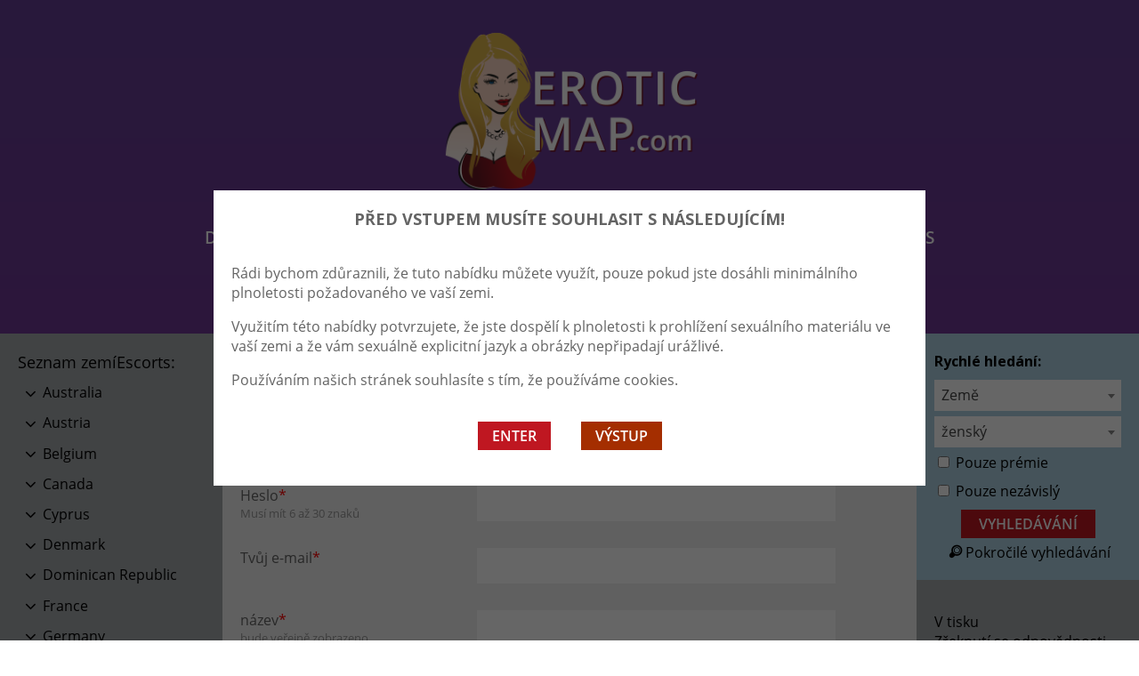

--- FILE ---
content_type: text/html; charset=UTF-8
request_url: https://www.eroticmap.com/nezavisla-registrace-doprovodu/?lang=cs
body_size: 23432
content:
<!DOCTYPE html>
<html lang="cs-CZ" prefix="og: https://ogp.me/ns#">
<head>
	<meta charset="UTF-8">
	<meta name="viewport" content="width=device-width, height=device-height, initial-scale=1.0, maximum-scale=1.0,  user-scalable=no">
	<title>Nezávislá registrace doprovodu - Erotic Map</title>
	<link rel="profile" href="http://gmpg.org/xfn/11">
	<link rel="alternate" hreflang="cs" href="https://www.eroticmap.com/nezavisla-registrace-doprovodu/?lang=cs" />
<link rel="alternate" hreflang="en" href="https://www.eroticmap.com/escort-registration/" />
<link rel="alternate" hreflang="de" href="https://www.eroticmap.com/unabhaengige-escort-registrierung/?lang=de" />
<link rel="alternate" hreflang="hu" href="https://www.eroticmap.com/fuggetlen-escort-regisztracio/?lang=hu" />

<!-- Search Engine Optimization by Rank Math - https://s.rankmath.com/home -->
<meta name="robots" content="index, follow, max-snippet:-1, max-video-preview:-1, max-image-preview:large"/>
<link rel="canonical" href="https://www.eroticmap.com/nezavisla-registrace-doprovodu/?lang=cs" />
<meta property="og:locale" content="cs_CZ">
<meta property="og:type" content="article">
<meta property="og:title" content="Nezávislá registrace doprovodu - Erotic Map">
<meta property="og:url" content="https://www.eroticmap.com/nezavisla-registrace-doprovodu/?lang=cs">
<meta property="og:site_name" content="Erotic Map">
<meta property="og:image" content="https://www.eroticmap.com/wp-content/uploads/1618027296150/16180273297062.jpg">
<meta property="og:image:secure_url" content="https://www.eroticmap.com/wp-content/uploads/1618027296150/16180273297062.jpg">
<meta property="og:image:width" content="429">
<meta property="og:image:height" content="600">
<meta property="og:image:alt" content="Nezávislá registrace doprovodu">
<meta property="og:image:type" content="image/jpeg">
<meta name="twitter:card" content="summary_large_image">
<meta name="twitter:title" content="Nezávislá registrace doprovodu - Erotic Map">
<meta name="twitter:image" content="https://www.eroticmap.com/wp-content/uploads/1618027296150/16180273297062.jpg">
<script type="application/ld+json" class="rank-math-schema">{"@context":"https://schema.org","@graph":[{"@type":"Organization","@id":"https://www.eroticmap.com/?lang=cs#organization","name":"Erotic Map","url":"https://www.eroticmap.com/?lang=cs","logo":{"@type":"ImageObject","@id":"https://www.eroticmap.com/?lang=cs#logo","url":"https://www.eroticmap.com/wp-content/uploads/2021/04/1602181084738.png","caption":"Erotic Map","inLanguage":"cs","width":"300","height":"188"}},{"@type":"WebSite","@id":"https://www.eroticmap.com/?lang=cs#website","url":"https://www.eroticmap.com/?lang=cs","name":"Erotic Map","publisher":{"@id":"https://www.eroticmap.com/?lang=cs#organization"},"inLanguage":"cs"},{"@type":"ImageObject","@id":"https://www.eroticmap.com/wp-content/uploads/1618027296150/16180273297062.jpg","url":"https://www.eroticmap.com/wp-content/uploads/1618027296150/16180273297062.jpg","width":"429","height":"600","inLanguage":"cs"},{"@type":"Person","@id":"https://www.eroticmap.com/author/100kissesescort/?lang=cs","name":"100 Kisses Escort Agency","url":"https://www.eroticmap.com/author/100kissesescort/?lang=cs","image":{"@type":"ImageObject","@id":"https://secure.gravatar.com/avatar/021fce4bcf969bec95a6d93d40251a59?s=96&amp;d=mm&amp;r=g","url":"https://secure.gravatar.com/avatar/021fce4bcf969bec95a6d93d40251a59?s=96&amp;d=mm&amp;r=g","caption":"100 Kisses Escort Agency","inLanguage":"cs"},"sameAs":["https://100kissesescort.com/"],"worksFor":{"@id":"https://www.eroticmap.com/?lang=cs#organization"}},{"@type":"WebPage","@id":"https://www.eroticmap.com/nezavisla-registrace-doprovodu/?lang=cs#webpage","url":"https://www.eroticmap.com/nezavisla-registrace-doprovodu/?lang=cs","name":"Nez\u00e1visl\u00e1 registrace doprovodu - Erotic Map","datePublished":"2021-03-12T13:29:57+01:00","dateModified":"2021-03-12T13:29:57+01:00","author":{"@id":"https://www.eroticmap.com/author/100kissesescort/?lang=cs"},"isPartOf":{"@id":"https://www.eroticmap.com/?lang=cs#website"},"primaryImageOfPage":{"@id":"https://www.eroticmap.com/wp-content/uploads/1618027296150/16180273297062.jpg"},"inLanguage":"cs"},{"@type":"Article","headline":"Nez\u00e1visl\u00e1 registrace doprovodu - Erotic Map","datePublished":"2021-03-12T13:29:57+01:00","dateModified":"2021-03-12T13:29:57+01:00","author":{"@type":"Person","name":"100 Kisses Escort Agency"},"publisher":{"@id":"https://www.eroticmap.com/?lang=cs#organization"},"name":"Nez\u00e1visl\u00e1 registrace doprovodu - Erotic Map","@id":"https://www.eroticmap.com/nezavisla-registrace-doprovodu/?lang=cs#richSnippet","isPartOf":{"@id":"https://www.eroticmap.com/nezavisla-registrace-doprovodu/?lang=cs#webpage"},"image":{"@id":"https://www.eroticmap.com/wp-content/uploads/1618027296150/16180273297062.jpg"},"inLanguage":"cs","mainEntityOfPage":{"@id":"https://www.eroticmap.com/nezavisla-registrace-doprovodu/?lang=cs#webpage"}}]}</script>
<!-- /Rank Math WordPress SEO plugin -->

<link rel='dns-prefetch' href='//fonts.googleapis.com' />
<link rel='dns-prefetch' href='//s.w.org' />
<link rel='stylesheet' id='wc-block-vendors-style-css'  href='https://www.eroticmap.com/wp-content/plugins/woocommerce/packages/woocommerce-blocks/build/vendors-style.css?ver=4.7.2' type='text/css' media='all' />
<link rel='stylesheet' id='wc-block-style-css'  href='https://www.eroticmap.com/wp-content/plugins/woocommerce/packages/woocommerce-blocks/build/style.css?ver=4.7.2' type='text/css' media='all' />
<link rel='stylesheet' id='woocommerce-layout-css'  href='https://www.eroticmap.com/wp-content/plugins/woocommerce/assets/css/woocommerce-layout.css?ver=5.2.2' type='text/css' media='all' />
<link rel='stylesheet' id='woocommerce-smallscreen-css'  href='https://www.eroticmap.com/wp-content/plugins/woocommerce/assets/css/woocommerce-smallscreen.css?ver=5.2.2' type='text/css' media='only screen and (max-width: 768px)' />
<link rel='stylesheet' id='woocommerce-general-css'  href='https://www.eroticmap.com/wp-content/plugins/woocommerce/assets/css/woocommerce.css?ver=5.2.2' type='text/css' media='all' />
<style id='woocommerce-inline-inline-css' type='text/css'>
.woocommerce form .form-row .required { visibility: visible; }
</style>
<link rel='stylesheet' id='wpml-legacy-dropdown-0-css'  href='//www.eroticmap.com/wp-content/plugins/sitepress-multilingual-cms/templates/language-switchers/legacy-dropdown/style.min.css?ver=1' type='text/css' media='all' />
<link rel='stylesheet' id='wpml-legacy-horizontal-list-0-css'  href='//www.eroticmap.com/wp-content/plugins/sitepress-multilingual-cms/templates/language-switchers/legacy-list-horizontal/style.min.css?ver=1' type='text/css' media='all' />
<link rel='stylesheet' id='parent-style-css'  href='https://www.eroticmap.com/wp-content/themes/EscortWP/style.css?ver=72dc33cea46325ffdd60dc662c5911bc' type='text/css' media='all' />
<link rel='stylesheet' id='child-theme-css-css'  href='https://www.eroticmap.com/wp-content/themes/EscortWP-child/style.css?ver=72dc33cea46325ffdd60dc662c5911bc' type='text/css' media='all' />
<link rel='stylesheet' id='open-sans-font-css'  href='//fonts.googleapis.com/css?family=Open+Sans%3A400%2C600%2C700&#038;ver=72dc33cea46325ffdd60dc662c5911bc' type='text/css' media='all' />
<link rel='stylesheet' id='main-css-file-css'  href='https://www.eroticmap.com/wp-content/themes/EscortWP-child/style.css?ver=72dc33cea46325ffdd60dc662c5911bc' type='text/css' media='all' />
<link rel='stylesheet' id='icon-font-css'  href='https://www.eroticmap.com/wp-content/themes/EscortWP/css/icon-font/style.css?ver=72dc33cea46325ffdd60dc662c5911bc' type='text/css' media='all' />
<link rel='stylesheet' id='responsive-css'  href='https://www.eroticmap.com/wp-content/themes/EscortWP/css/responsive.css?ver=72dc33cea46325ffdd60dc662c5911bc' type='text/css' media='all' />
<link rel='stylesheet' id='select2-css'  href='https://www.eroticmap.com/wp-content/plugins/woocommerce/assets/css/select2.css?ver=5.2.2' type='text/css' media='all' />
<script type='text/javascript' src='https://www.eroticmap.com/wp-includes/js/jquery/jquery.min.js?ver=3.5.1' id='jquery-core-js'></script>
<script type='text/javascript' src='https://www.eroticmap.com/wp-includes/js/jquery/jquery-migrate.min.js?ver=3.3.2' id='jquery-migrate-js'></script>
<script type='text/javascript' src='//www.eroticmap.com/wp-content/plugins/sitepress-multilingual-cms/templates/language-switchers/legacy-dropdown/script.min.js?ver=1' id='wpml-legacy-dropdown-0-js'></script>
<script type='text/javascript' src='https://www.eroticmap.com/wp-content/themes/EscortWP/js/dolceescort.js?ver=72dc33cea46325ffdd60dc662c5911bc' id='dolcejs-js'></script>
<script type='text/javascript' src='https://www.eroticmap.com/wp-content/themes/EscortWP/js/jquery.uploadifive.min.js?ver=72dc33cea46325ffdd60dc662c5911bc' id='jquery-uploadifive-js'></script>
<script type='text/javascript' src='https://www.eroticmap.com/wp-content/themes/EscortWP/js/jquery.mobile.custom.min.js?ver=72dc33cea46325ffdd60dc662c5911bc' id='jquery-mobile-custom-js'></script>
<link rel='shortlink' href='https://www.eroticmap.com/?p=3544&#038;lang=cs' />
<link rel="alternate" type="application/json+oembed" href="https://www.eroticmap.com/wp-json/oembed/1.0/embed?url=https%3A%2F%2Fwww.eroticmap.com%2Fnezavisla-registrace-doprovodu%2F%3Flang%3Dcs" />
<link rel="alternate" type="text/xml+oembed" href="https://www.eroticmap.com/wp-json/oembed/1.0/embed?url=https%3A%2F%2Fwww.eroticmap.com%2Fnezavisla-registrace-doprovodu%2F%3Flang%3Dcs&#038;format=xml" />
<meta name="generator" content="WPML ver:4.4.10 stt:9,1,3,23;" />
	<noscript><style>.woocommerce-product-gallery{ opacity: 1 !important; }</style></noscript>
	<link rel="icon" href="https://www.eroticmap.com/wp-content/uploads/2020/10/cropped-fav-32x32.png" sizes="32x32" />
<link rel="icon" href="https://www.eroticmap.com/wp-content/uploads/2020/10/cropped-fav-192x192.png" sizes="192x192" />
<link rel="apple-touch-icon" href="https://www.eroticmap.com/wp-content/uploads/2020/10/cropped-fav-180x180.png" />
<meta name="msapplication-TileImage" content="https://www.eroticmap.com/wp-content/uploads/2020/10/cropped-fav-270x270.png" />
		<style type="text/css" id="wp-custom-css">
			.elementor-button-text {
	color: #fff;
}		</style>
			<!--[if IE]>
	<script src="https://www.eroticmap.com/wp-content/themes/EscortWP/js/ie.js" type="text/javascript"></script>
	<link rel="stylesheet" type="text/css" media="all" href="https://www.eroticmap.com/wp-content/themes/EscortWP/css/ie.css" />
	<![endif]-->
</head>
<body class="">
<header>
	<div class="header-top-bar">
		<div class="logo l">
	        	    	<h1 class="l"><a href="https://www.eroticmap.com/?lang=cs/" title="Erotic Map"><img class="l" src="https://www.eroticmap.com/wp-content/uploads/1602181084738.png" alt="Erotic Map" /></a></h1>
	    </div> <!-- logo -->

		<nav class="header-nav l">
				           	<ul class="header-menu vcenter l">
	               	<li><a href="https://www.eroticmap.com/?lang=cs/" title="Erotic Map">Domov</a></li>
	                <li class="">
	                	<a href="https://www.eroticmap.com/vsechny-doprovod/?lang=cs">Escorts</a>
	                    <ul>
							<li><a href="https://www.eroticmap.com/zenske-doprovod/?lang=cs">ženský</a></li><li><a href="https://www.eroticmap.com/muzsky-doprovod/?lang=cs">mužský</a></li><li><a href="https://www.eroticmap.com/par-doprovod/?lang=cs">Pár</a></li><li><a href="https://www.eroticmap.com/gay-doprovod/?lang=cs">Gay</a></li><li><a href="https://www.eroticmap.com/transsexualni-doprovod/?lang=cs">Transsexuál</a></li>	                        	                        <li><a href="https://www.eroticmap.com/nezavisly-doprovod/?lang=cs">Nezávislý</a></li>
	                        	                        <li><a href="https://www.eroticmap.com/vsechny-online-doprovod/?lang=cs">Online</a></li>
	                    </ul>
	                    <div class="clear"></div>
	                </li>
										<li><a href="https://www.eroticmap.com/agenturen/?lang=cs">Agencies</a></li>
						                										<li><a href="https://www.eroticmap.com/recenze/?lang=cs">Escort recenze</a></li>
															<li><a href="https://www.eroticmap.com/inzeraty/?lang=cs">Inzeráty</a></li>
																				<li><a href="https://www.eroticmap.com/kontaktujte-nas/?lang=cs">Kontaktujte nás</a></li>
				</ul>
					</nav> <!-- header-nav -->

    	<div class="subnav-menu-wrapper r">
	    	<ul class="subnav-menu vcenter r">
									<li class="subnav-menu-btn register-btn"><a href="https://www.eroticmap.com/zaregistrujte-se-na-nasem-webu/?lang=cs"><span class="icon icon-user"></span>Registrovat</a></li>
					<li class="subnav-menu-btn login-btn"><a href="https://www.eroticmap.com/?lang=cs%2Feroticmap-admin%2F&redirect_to=https%3A%2F%2Fwww.eroticmap.com%3A443%2Fnezavisla-registrace-doprovodu%2F%3Flang%3Dcs"><span class="icon icon-key-outline"></span>Přihlásit se</a></li>
													<li class="header-language-switcher">
<div
	 class="wpml-ls-sidebars-widget-sidebar-right wpml-ls wpml-ls-legacy-dropdown js-wpml-ls-legacy-dropdown">
	<ul>

		<li tabindex="0" class="wpml-ls-slot-widget-sidebar-right wpml-ls-item wpml-ls-item-cs wpml-ls-current-language wpml-ls-first-item wpml-ls-item-legacy-dropdown">
			<a href="#" class="js-wpml-ls-item-toggle wpml-ls-item-toggle">
                            <img
            class="wpml-ls-flag"
            src="https://www.eroticmap.com/wp-content/plugins/sitepress-multilingual-cms/res/flags/cs.png"
            alt=""
            
            
    /><span class="wpml-ls-native">Čeština</span></a>

			<ul class="wpml-ls-sub-menu">
				
					<li class="wpml-ls-slot-widget-sidebar-right wpml-ls-item wpml-ls-item-en">
						<a href="https://www.eroticmap.com/escort-registration/" class="wpml-ls-link">
                                        <img
            class="wpml-ls-flag"
            src="https://www.eroticmap.com/wp-content/plugins/sitepress-multilingual-cms/res/flags/en.png"
            alt=""
            
            
    /><span class="wpml-ls-native" lang="en">English</span><span class="wpml-ls-display"><span class="wpml-ls-bracket"> (</span>Angličtina<span class="wpml-ls-bracket">)</span></span></a>
					</li>

				
					<li class="wpml-ls-slot-widget-sidebar-right wpml-ls-item wpml-ls-item-de">
						<a href="https://www.eroticmap.com/unabhaengige-escort-registrierung/?lang=de" class="wpml-ls-link">
                                        <img
            class="wpml-ls-flag"
            src="https://www.eroticmap.com/wp-content/plugins/sitepress-multilingual-cms/res/flags/de.png"
            alt=""
            
            
    /><span class="wpml-ls-native" lang="de">Deutsch</span><span class="wpml-ls-display"><span class="wpml-ls-bracket"> (</span>Němec<span class="wpml-ls-bracket">)</span></span></a>
					</li>

				
					<li class="wpml-ls-slot-widget-sidebar-right wpml-ls-item wpml-ls-item-hu wpml-ls-last-item">
						<a href="https://www.eroticmap.com/fuggetlen-escort-regisztracio/?lang=hu" class="wpml-ls-link">
                                        <img
            class="wpml-ls-flag"
            src="https://www.eroticmap.com/wp-content/plugins/sitepress-multilingual-cms/res/flags/hu.png"
            alt=""
            
            
    /><span class="wpml-ls-native" lang="hu">Magyar</span><span class="wpml-ls-display"><span class="wpml-ls-bracket"> (</span>Maďarština<span class="wpml-ls-bracket">)</span></span></a>
					</li>

							</ul>

		</li>

	</ul>
</div>
</li>					<li class="subnav-menu-icon"><a href="https://www.eroticmap.com/vyhledejte-doprovod/?lang=cs" title="Vyhledávání"><span class="icon icon-search2"></span></a></li>
					<li class="subnav-menu-icon"><a href="https://www.eroticmap.com/kontaktujte-nas/?lang=cs" title="Kontaktujte nás"><span class="icon icon-mail"></span></a></li>
	        </ul>
        </div> <!-- subnav-menu-wrapper -->
    	<div class="clear"></div>
	</div> <!-- header-top-bar -->

    
	</header> <!-- header -->

<div class="all all-body">
		<div class="contentwrapper">
		<div class="body">
        	<div class="bodybox">
            	<h3>Nezávislá registraceEscort</h3>
				<script type="text/javascript">
jQuery(document).ready(function($) {
	//check if the current user is already taken
	$('#user').keyup(function(){
		var user = $('#user').val();
		var userlength = document.getElementById("user").value.length;
		if(userlength >= 4 && userlength <= 30) {
			$('.checkuser').html("");
			$.ajax({
				type: "GET",
				url: "https://www.eroticmap.com/wp-content/themes/EscortWP/ajax/check-username.php",
				data: "user=" + user,
				success: function(data){
					$('.checkuser').html(data);
				}
			});
		};
	});

	check_availability();
	$('#incall, #outcall').change(function() {
		check_availability();
	});
	function check_availability() {
		if($('#incall').is(":checked")) {
			$(".hide-incall").show();
		} else {
			$(".hide-incall").hide();
		}

		if($('#outcall').is(":checked")) {
			$(".hide-outcall").show();
		} else {
			$(".hide-outcall").hide();
		}

		if(!$('#incall').is(":checked") && !$('#outcall').is(":checked")) {
			$(".hide-outcall, .hide-incall").show();
		}
	}

	$('#register_form').on('submit', function(event) {
		var button = $('#register_form #register_submit');
		if(button.prop("disabled") === false) {
			button.prop("disabled",true);
			setTimeout(function() {
				button.prop("disabled",false);
			}, 2000);
		}
	});
});
</script>
<form action="https://www.eroticmap.com/nezavisla-registrace-doprovodu/?lang=cs" method="post" class="form-styling register-form" id="register_form">
	<small class="mandatory l">Pole označená<i> *</i> jsou povinne</small>
	<div class="clear20"></div>

	<input type="hidden" name="action" value="register" />
		
		<div class="form-label">
		<label for="user">Uživatelské jméno<i>*</i></label>
		<small class="checkuser">Mezi 4 a 30 znaky</small>
	</div>
	<div class="form-input">
		<input type="text" name="user" id="user" class="input longinput" minlength="4" maxlength="30" value="" required />
	</div> <!-- username --> <div class="formseparator"></div>

	<div class="form-label">
		<label for="pass">Heslo<i>*</i></label>
		<small>Musí mít 6 až 30 znaků</small>
	</div>
	<div class="form-input">
		<input type="password" name="pass" id="pass" class="input longinput" minlength="6" maxlength="30" value="" required autocomplete="off" />
	</div> <!-- password --> <div class="formseparator"></div>
	
		<div class="form-label">
		<label for="youremail">Tvůj e-mail<i>*</i></label>
	</div>
	<div class="form-input">
		<input type="email" name="youremail" id="youremail" class="input longinput" value="" required />
	</div> <!-- email --> <div class="formseparator"></div>
	
	
	<div class="form-label">
		<label for="yourname">název<i>*</i></label>
		<small>bude veřejně zobrazeno</small>
	</div>
	<div class="form-input">
		<input type="text" name="yourname" id="yourname" class="input longinput" value="" required />
	</div> <!-- name --> <div class="formseparator"></div>


		<div class="form-label">
		<label for="phone">Telefon<i>*</i></label>
	</div>
	<div class="form-input">
		<input type="tel" name="phone" id="phone" class="input longinput" value="" />
	</div> <!-- phone --> <div class="formseparator"></div>
	
	
		<div class="form-label">
		<label for="instagram">Instagram</label>
	</div>
	<div class="form-input">
		@ <input type="text" name="instagram" id="instagram" class="input" size="30" value="" />
		<small>Uživatelské jméno Instagramu</small>
	</div> <!-- instagram --> <div class="formseparator"></div>
   	
		<div class="form-label">
		<label for="snapchat">SnapChat</label>
	</div>
	<div class="form-input">
		@ <input type="text" name="snapchat" id="snapchat" class="input" size="30" value="" />
		<small>Uživatelské jméno Snapchat</small>
	</div> <!-- snapchat --> <div class="formseparator"></div>
   	
	
		<div class="form-label">
		<label for="facebook">Facebook</label>
	</div>
	<div class="form-input">
		<input type="url" name="facebook" id="facebook" class="input longinput" placeholder="https://" value="" />
		<small>URL profilu / stránky na Facebooku</small>
	</div> <!-- facebook --> <div class="formseparator"></div>
   	
   		<div class="form-label">
		<label for="country">Země<i>*</i></label>
	</div>
	<div class="form-input">
		<select  name='country' id='country' class='country select2' >
	<option value='-1'>Vyberte zemi</option>
	<option class="level-0" value="188">Albania</option>
	<option class="level-0" value="189">Australia</option>
	<option class="level-0" value="9">Austria</option>
	<option class="level-0" value="190">Bahrain</option>
	<option class="level-0" value="191">Belarus</option>
	<option class="level-0" value="192">Belgium</option>
	<option class="level-0" value="193">Bosnia</option>
	<option class="level-0" value="194">Brazil</option>
	<option class="level-0" value="195">Bulgaria</option>
	<option class="level-0" value="196">Cambodia</option>
	<option class="level-0" value="197">Canada</option>
	<option class="level-0" value="198">Chile</option>
	<option class="level-0" value="199">China</option>
	<option class="level-0" value="200">Colombia</option>
	<option class="level-0" value="201">Costa Rica</option>
	<option class="level-0" value="202">Croatia</option>
	<option class="level-0" value="203">Cuba</option>
	<option class="level-0" value="204">Cyprus</option>
	<option class="level-0" value="180">Czech Republic</option>
	<option class="level-0" value="205">Denmark</option>
	<option class="level-0" value="206">Dominican Republic</option>
	<option class="level-0" value="207">Ecuador</option>
	<option class="level-0" value="208">Egypt</option>
	<option class="level-0" value="209">Estonia</option>
	<option class="level-0" value="210">Finland</option>
	<option class="level-0" value="182">France</option>
	<option class="level-0" value="97">Germany</option>
	<option class="level-0" value="211">Ghana</option>
	<option class="level-0" value="212">Greece</option>
	<option class="level-0" value="213">Hong Kong</option>
	<option class="level-0" value="177">Hungary</option>
	<option class="level-0" value="214">Iceland</option>
	<option class="level-0" value="215">India</option>
	<option class="level-0" value="216">Indonesia</option>
	<option class="level-0" value="217">Ireland</option>
	<option class="level-0" value="218">Israel</option>
	<option class="level-0" value="181">Italy</option>
	<option class="level-0" value="219">Ivory Coast</option>
	<option class="level-0" value="220">Japan</option>
	<option class="level-0" value="221">Kenya</option>
	<option class="level-0" value="262">Kosovo</option>
	<option class="level-0" value="222">Kuwait</option>
	<option class="level-0" value="223">Latvia</option>
	<option class="level-0" value="224">Lebanon</option>
	<option class="level-0" value="225">Lithuania</option>
	<option class="level-0" value="226">Luxembourg</option>
	<option class="level-0" value="227">Macau</option>
	<option class="level-0" value="247">Macedonia</option>
	<option class="level-0" value="228">Malaysia</option>
	<option class="level-0" value="229">Malta</option>
	<option class="level-0" value="230">Mauritius</option>
	<option class="level-0" value="231">Mexico</option>
	<option class="level-0" value="232">Monaco</option>
	<option class="level-0" value="96">Netherlands</option>
	<option class="level-0" value="233">New Zealand</option>
	<option class="level-0" value="234">Nigeria</option>
	<option class="level-0" value="235">Norway</option>
	<option class="level-0" value="236">Oman</option>
	<option class="level-0" value="176">Other</option>
	<option class="level-0" value="237">Panama</option>
	<option class="level-0" value="238">Peru</option>
	<option class="level-0" value="239">Philippines</option>
	<option class="level-0" value="240">Poland</option>
	<option class="level-0" value="241">Portugal</option>
	<option class="level-0" value="242">Qatar</option>
	<option class="level-0" value="243">Romania</option>
	<option class="level-0" value="244">Russia</option>
	<option class="level-0" value="245">Saint Lucia</option>
	<option class="level-0" value="246">Saudi Arabia</option>
	<option class="level-0" value="248">Serbia</option>
	<option class="level-0" value="249">Singapore</option>
	<option class="level-0" value="178">Slovakia</option>
	<option class="level-0" value="179">Slovenia</option>
	<option class="level-0" value="250">South Africa</option>
	<option class="level-0" value="251">South Korea</option>
	<option class="level-0" value="252">Spain</option>
	<option class="level-0" value="253">Sweden</option>
	<option class="level-0" value="98">Switzerland</option>
	<option class="level-0" value="254">Taiwan</option>
	<option class="level-0" value="255">Thailand</option>
	<option class="level-0" value="256">Turkey</option>
	<option class="level-0" value="257">Uganda</option>
	<option class="level-0" value="183">UK</option>
	<option class="level-0" value="258">Ukraine</option>
	<option class="level-0" value="259">United Arab Emirates</option>
	<option class="level-0" value="260">United Kingdom</option>
	<option class="level-0" value="186">United States</option>
	<option class="level-0" value="261">Vietnam</option>
</select>
    </div> <!-- country --> <div class="formseparator"></div>

	
    <div class="form-label">
		<label for="city">Město <i>*</i></label>
	</div>
		<div class="form-input inputcities" data-text="Nejprve vyberte zemi">
					<input type="text" name="city" id="city" class="input longinput" value="" />
			</div> <!-- city --> <div class="formseparator"></div>

	<div class="form-label">
		<label>Rod<i>*</i></label>
	</div>
	<div class="form-input" id="gender">
				<label for="gender1">
			<input type="radio" name="gender" value="1" id="gender1" />
			ženský<br />
		</label>
				<label for="gender2">
			<input type="radio" name="gender" value="2" id="gender2" />
			mužský<br />
		</label>
				<label for="gender3">
			<input type="radio" name="gender" value="3" id="gender3" />
			Pár<br />
		</label>
				<label for="gender4">
			<input type="radio" name="gender" value="4" id="gender4" />
			Gay<br />
		</label>
				<label for="gender5">
			<input type="radio" name="gender" value="5" id="gender5" />
			Transsexuál<br />
		</label>
			</div> <!-- GENDER --> <div class="formseparator"></div>

	<div class="form-label">
		<label>Datum narození<i>*</i></label>
		<small>z toho vypočítáme váš věk</small>
	</div>
	<div class="form-input">
		<select name="dateday" id="dateday" class="birthday select col33 l">
			<option value="">Den</option>
			<option value="1">1</option><option value="2">2</option><option value="3">3</option><option value="4">4</option><option value="5">5</option><option value="6">6</option><option value="7">7</option><option value="8">8</option><option value="9">9</option><option value="10">10</option><option value="11">11</option><option value="12">12</option><option value="13">13</option><option value="14">14</option><option value="15">15</option><option value="16">16</option><option value="17">17</option><option value="18">18</option><option value="19">19</option><option value="20">20</option><option value="21">21</option><option value="22">22</option><option value="23">23</option><option value="24">24</option><option value="25">25</option><option value="26">26</option><option value="27">27</option><option value="28">28</option><option value="29">29</option><option value="30">30</option><option value="31">31</option>		</select>
		<select name="datemonth" id="datemonth" class="birthday select col33 l">
			<option value="">Měsíc</option>
			<option value="1">leden</option>
			<option value="2">Únor</option>
			<option value="3">březen</option>
			<option value="4">duben</option>
			<option value="5">Smět</option>
			<option value="6">červen</option>
			<option value="7">červenec</option>
			<option value="8">srpen</option>
			<option value="9">září</option>
			<option value="10">říjen</option>
			<option value="11">listopad</option>
			<option value="12">prosinec</option>
		</select>
		<select name="dateyear" id="dateyear" class="birthday select col33 l">
			<option value="">Rok</option>
			<option value="2008">2008</option><option value="2007">2007</option><option value="2006">2006</option><option value="2005">2005</option><option value="2004">2004</option><option value="2003">2003</option><option value="2002">2002</option><option value="2001">2001</option><option value="2000">2000</option><option value="1999">1999</option><option value="1998">1998</option><option value="1997">1997</option><option value="1996">1996</option><option value="1995">1995</option><option value="1994">1994</option><option value="1993">1993</option><option value="1992">1992</option><option value="1991">1991</option><option value="1990">1990</option><option value="1989">1989</option><option value="1988">1988</option><option value="1987">1987</option><option value="1986">1986</option><option value="1985">1985</option><option value="1984">1984</option><option value="1983">1983</option><option value="1982">1982</option><option value="1981">1981</option><option value="1980">1980</option><option value="1979">1979</option><option value="1978">1978</option><option value="1977">1977</option><option value="1976">1976</option><option value="1975">1975</option><option value="1974">1974</option><option value="1973">1973</option><option value="1972">1972</option><option value="1971">1971</option><option value="1970">1970</option><option value="1969">1969</option><option value="1968">1968</option><option value="1967">1967</option><option value="1966">1966</option><option value="1965">1965</option><option value="1964">1964</option><option value="1963">1963</option><option value="1962">1962</option><option value="1961">1961</option><option value="1960">1960</option><option value="1959">1959</option><option value="1958">1958</option><option value="1957">1957</option><option value="1956">1956</option><option value="1955">1955</option><option value="1954">1954</option><option value="1953">1953</option><option value="1952">1952</option><option value="1951">1951</option><option value="1950">1950</option><option value="1949">1949</option><option value="1948">1948</option><option value="1947">1947</option><option value="1946">1946</option>		</select>
	</div> <!-- DATE OF BIRTH --> <div class="formseparator"></div>

	
	
	
		<div class="form-label">
		<label for="bustsize">Velikost poprsí</label>
		<small>povinné pouze pro ženy</small>
	</div>
	<div class="form-input">
		<select name="bustsize" id="bustsize" class="bustsize">
			<option value="">Vybrat</option>
							<option value="1">Velmi malé</option>
							<option value="2">Malý (A)</option>
							<option value="3">Střední (B)</option>
							<option value="4">Velký (C)</option>
							<option value="5">Velmi velké (D)</option>
							<option value="6">Enormní (E +)</option>
					</select>
	</div> <!-- BUST SIZE --> <div class="formseparator"></div>
	
		<div class="form-label">
		<label for="height">Výška</label>
	</div>
	<div class="form-input">
		<input type="number" name="height" size="4" maxlength="4" id="height" class="input smallinput text-center" value="" /> &nbsp; cm			</div> <!-- HEIGHT --> <div class="formseparator"></div>
	
		<div class="form-label">
		<label for="weight">Hmotnost</label>
	</div>
	<div class="form-input">
		<input type="number" step="0.01" name="weight" size="4" id="weight" class="input smallinput text-center" value="" /> &nbsp; kg	</div> <!-- WEIGHT --> <div class="formseparator"></div>
	
		<div class="form-label">
		<label for="build">Stavět</label>
	</div>
	<div class="form-input">
		<select name="build" id="build" class="build">
			<option value="">Vybrat</option>
							<option value="1">Hubená</option>
							<option value="2">Štíhlý</option>
							<option value="3">Pravidelný</option>
							<option value="4">Křivky</option>
							<option value="5">Tlustý</option>
					</select>
	</div> <!-- BUILT --> <div class="formseparator"></div>
	
	
		<div class="form-label">
		<label>Dostupnost<i>*</i></label>
	</div>
	<div class="form-input">
		<label for="incall">
			<input type="checkbox" name="availability[]" value="1" id="incall" />
			Incall		</label>
		<label for="outcall">
			<input type="checkbox" name="availability[]" value="2" id="outcall" />
			Outcall		</label>
	</div> <!-- AVAILABILITY --> <div class="formseparator"></div>
	
	
		<div class="form-label">
				<label for="aboutyou">O tobě</label>
	</div>
	<div class="form-input">
		<textarea name="aboutyou" id="aboutyou" class="textarea longtextarea" rows="7"></textarea>
		<small>html kód bude odstraněn</small>
	</div> <!-- about you --> <div class="formseparator"></div>
	
	
	
	
	
		<div class="form-label">
		<label for="sexualorientation">Sexuální orientace</label>
	</div>
	<div class="form-input">
		<input type="text" name="sexualorientation" id="sexualorientation" class="input longinput" value="" />
	</div> <!-- sexual orientation --> <div class="formseparator"></div>
	
	
		<div class="form-label">
		<label>Mluvené jazyky</label>
	</div>
	<div class="form-input" id="language">
		<input type="text" name="language1" class="input" value="" />
		<select name="language1level" id="language1level" class="language1level">
			<option value="">Vyberte úroveň</option>
						<option value="1">Minimální</option>
						<option value="2">Konverzační</option>
						<option value="3">Plynulý</option>
					</select><div class="clear10"></div>

		<input type="text" name="language2" class="input" value="" />
		<select name="language2level" id="language2level" class="language2level">
			<option value="">Vyberte úroveň</option>
						<option value="1">Minimální</option>
						<option value="2">Konverzační</option>
						<option value="3">Plynulý</option>
					</select><div class="clear10"></div>

		<input type="text" name="language3" class="input" value="" />
		<select name="language3level" id="language3level" class="language3level">
			<option value="">Vyberte úroveň</option>
						<option value="1">Minimální</option>
						<option value="2">Konverzační</option>
						<option value="3">Plynulý</option>
					</select>
	</div> <!-- language --> <div class="formseparator"></div>
	
		<div class="form-label">
		<label>Sazby</label>
			</div>
	<div class="form-input">
		<div class="col30 l currency-label-text">Měna:</div>
		<div class="col60 l currency-label-dropdown">
			<select name="currency" id="currency" class="col100">
				<option value="8">EUR - Euro</option>
<option value="22">USD - Americký dolar</option>
<option value="1">AUD - Australský dolar</option>
<option value="2">BGN - Bulharský lev</option>
<option value="3">CAD - Kanadský dolar</option>
<option value="4">CHF - Švýcarský frank</option>
<option value="5">CZK - Česká koruna</option>
<option value="6">DKK - Dánská koruna</option>
<option value="9">GBP - Libra šterlinků</option>
<option value="10">HKD - Hongkongský dolar</option>
<option value="11">HUF - Maďarský forint</option>
<option value="15">MKD - Makedonský denár</option>
<option value="14">MYR - Malajský ringgit</option>
<option value="16">NOK - Norská koruna</option>
<option value="17">NZD - Novozélandský dolar</option>
<option value="18">PLN - Polský zlotý</option>
<option value="19">RON - Rumunský Nový Leu</option>
<option value="20">SEK - Švédská koruna</option>
			</select>
		</div>
		<div class="clear20"></div>

		<div class="rates l">
			<div class="col30 l">&nbsp;</div>
			<div class="col30 text-center l hide-incall"><b>Incall</b></div>
			<div class="col30 text-center l hide-outcall"><b>Outcall</b></div>
		</div>
		<div class="clear10"></div>
		<div class="rates l">
			<div class="col30 l rates-label">30 minut</div>
			<div class="col30 l hide-incall"><input type="number" name="rate30min_incall" maxlength="15" value="" class="input" /></div>
			<div class="col30 l hide-outcall"><input type="number" name="rate30min_outcall" maxlength="15" value="" class="input" /></div>
		</div>
		<div class="rates l">
			<div class="col30 l rates-label">1 hodina</div>
			<div class="col30 l hide-incall"><input type="number" name="rate1h_incall" maxlength="15" value="" class="input" /></div>
			<div class="col30 l hide-outcall"><input type="number" name="rate1h_outcall" maxlength="15" value="" class="input" /></div>
		</div>
		<div class="rates l">
			<div class="col30 l rates-label">2 hodin</div>
			<div class="col30 l hide-incall"><input type="number" name="rate2h_incall" maxlength="15" value="" class="input" /></div>
			<div class="col30 l hide-outcall"><input type="number" name="rate2h_outcall" maxlength="15" value="" class="input" /></div>
		</div>
		<div class="rates l">
			<div class="col30 l rates-label">3 hodin</div>
			<div class="col30 l hide-incall"><input type="number" name="rate3h_incall" maxlength="15" value="" class="input" /></div>
			<div class="col30 l hide-outcall"><input type="number" name="rate3h_outcall" maxlength="15" value="" class="input" /></div>
		</div>
		<div class="rates l">
			<div class="col30 l rates-label">6 hodin</div>
			<div class="col30 l hide-incall"><input type="number" name="rate6h_incall" maxlength="15" value="" class="input" /></div>
			<div class="col30 l hide-outcall"><input type="number" name="rate6h_outcall" maxlength="15" value="" class="input" /></div>
		</div>
		<div class="rates l">
			<div class="col30 l rates-label">12 hodin</div>
			<div class="col30 l hide-incall"><input type="number" name="rate12h_incall" maxlength="15" value="" class="input" /></div>
			<div class="col30 l hide-outcall"><input type="number" name="rate12h_outcall" maxlength="15" value="" class="input" /></div>
		</div>
		<div class="rates l">
			<div class="col30 l rates-label">24 hodin</div>
			<div class="col30 l hide-incall"><input type="number" name="rate24h_incall" maxlength="15" value="" class="input" /></div>
			<div class="col30 l hide-outcall"><input type="number" name="rate24h_outcall" maxlength="15" value="" class="input" /></div>
		</div>
		<div class="clear"></div>
	</div> <!-- RATES --> <div class="formseparator"></div>
	
		<div class="form-label">
		<label>Služby</label>
	</div>
	<div class="form-input">
					<div class="col50 one-service l">
				<label for="service1">
					<input type="checkbox" name="services[]" value="1" id="service1" />
					OWO (orál bez kondomu)				</label>
				<div class="clear5"></div>
			</div> <!-- one service -->
					<div class="col50 one-service l">
				<label for="service2">
					<input type="checkbox" name="services[]" value="2" id="service2" />
					Úroveň O (orální sex)				</label>
				<div class="clear5"></div>
			</div> <!-- one service -->
					<div class="col50 one-service l">
				<label for="service3">
					<input type="checkbox" name="services[]" value="3" id="service3" />
					CIM (Pojďte do úst)				</label>
				<div class="clear5"></div>
			</div> <!-- one service -->
					<div class="col50 one-service l">
				<label for="service4">
					<input type="checkbox" name="services[]" value="4" id="service4" />
					COF (pojď na tvář)				</label>
				<div class="clear5"></div>
			</div> <!-- one service -->
					<div class="col50 one-service l">
				<label for="service5">
					<input type="checkbox" name="services[]" value="5" id="service5" />
					COB (No tak na těle)				</label>
				<div class="clear5"></div>
			</div> <!-- one service -->
					<div class="col50 one-service l">
				<label for="service6">
					<input type="checkbox" name="services[]" value="6" id="service6" />
					Polykat				</label>
				<div class="clear5"></div>
			</div> <!-- one service -->
					<div class="col50 one-service l">
				<label for="service7">
					<input type="checkbox" name="services[]" value="7" id="service7" />
					DFK (Hluboké francouzské líbání)				</label>
				<div class="clear5"></div>
			</div> <!-- one service -->
					<div class="col50 one-service l">
				<label for="service8">
					<input type="checkbox" name="services[]" value="8" id="service8" />
					Úroveň A (Anální sex)				</label>
				<div class="clear5"></div>
			</div> <!-- one service -->
					<div class="col50 one-service l">
				<label for="service9">
					<input type="checkbox" name="services[]" value="9" id="service9" />
					Anální lemování (Lízání konečníku)				</label>
				<div class="clear5"></div>
			</div> <!-- one service -->
					<div class="col50 one-service l">
				<label for="service10">
					<input type="checkbox" name="services[]" value="10" id="service10" />
					69 (69 sexuální pozice)				</label>
				<div class="clear5"></div>
			</div> <!-- one service -->
					<div class="col50 one-service l">
				<label for="service11">
					<input type="checkbox" name="services[]" value="11" id="service11" />
					Striptýz / Lapdance				</label>
				<div class="clear5"></div>
			</div> <!-- one service -->
					<div class="col50 one-service l">
				<label for="service12">
					<input type="checkbox" name="services[]" value="12" id="service12" />
					Erotická masáž				</label>
				<div class="clear5"></div>
			</div> <!-- one service -->
					<div class="col50 one-service l">
				<label for="service13">
					<input type="checkbox" name="services[]" value="13" id="service13" />
					Zlatá sprcha				</label>
				<div class="clear5"></div>
			</div> <!-- one service -->
					<div class="col50 one-service l">
				<label for="service14">
					<input type="checkbox" name="services[]" value="14" id="service14" />
					Páry				</label>
				<div class="clear5"></div>
			</div> <!-- one service -->
					<div class="col50 one-service l">
				<label for="service15">
					<input type="checkbox" name="services[]" value="15" id="service15" />
					GFE (Girlfriend experience)				</label>
				<div class="clear5"></div>
			</div> <!-- one service -->
					<div class="col50 one-service l">
				<label for="service16">
					<input type="checkbox" name="services[]" value="16" id="service16" />
					Trojice				</label>
				<div class="clear5"></div>
			</div> <!-- one service -->
					<div class="col50 one-service l">
				<label for="service17">
					<input type="checkbox" name="services[]" value="17" id="service17" />
					Foot fetish				</label>
				<div class="clear5"></div>
			</div> <!-- one service -->
					<div class="col50 one-service l">
				<label for="service18">
					<input type="checkbox" name="services[]" value="18" id="service18" />
					Sexuální hračky				</label>
				<div class="clear5"></div>
			</div> <!-- one service -->
					<div class="col50 one-service l">
				<label for="service19">
					<input type="checkbox" name="services[]" value="19" id="service19" />
					Extraball (několikrát sex)				</label>
				<div class="clear5"></div>
			</div> <!-- one service -->
					<div class="col50 one-service l">
				<label for="service20">
					<input type="checkbox" name="services[]" value="20" id="service20" />
					Nadvláda				</label>
				<div class="clear5"></div>
			</div> <!-- one service -->
					<div class="col50 one-service l">
				<label for="service21">
					<input type="checkbox" name="services[]" value="21" id="service21" />
					LT (dlouho, obvykle přes noc)				</label>
				<div class="clear5"></div>
			</div> <!-- one service -->
			</div> <!-- SERVICES --> <div class="formseparator"></div>
	
		<div class="form-label">
		<label for="extraservices">Extra služby</label>
	</div>
	<div class="form-input">
		<input type="text" name="extraservices" id="extraservices" class="input longinput" value="" />
	</div> <!-- extra services --> <div class="formseparator"></div>
	
    
	<div class="center">
		<input id="register_submit" type="submit" name="submit" value="Dokončit registraci" class="pinkbutton rad25" />
	</div> <!--center-->
</form>                <div class="clear"></div>
            </div> <!-- BODY BOX -->
            <div class="clear"></div>
        </div> <!-- BODY -->
        </div> <!-- contentwrapper -->

		<div class="sidebar-left l">
	<div class="countries">
    	<h4>Seznam zemíEscorts<span class="dots">:</span><span class="icon icon-down-dir"></span></h4>
        <ul class="country-list">
				<li class="cat-item cat-item-189"><a href="https://www.eroticmap.com/agencies-from/australia/?lang=cs">Australia</a>
<ul class='children'>
	<li class="cat-item cat-item-324"><a href="https://www.eroticmap.com/agencies-from/australia/vienna-australia/?lang=cs" title="Vienna">Vienna</a>
</li>
</ul>
</li>
	<li class="cat-item cat-item-9"><a href="https://www.eroticmap.com/agencies-from/austria/?lang=cs" title="randomly_generated_data">Austria</a>
<ul class='children'>
	<li class="cat-item cat-item-303"><a href="https://www.eroticmap.com/agencies-from/austria/freyung-1-1010-wien-autriche/?lang=cs" title="Freyung 1, 1010 Wien, Autriche">Freyung 1, 1010 Wien, Autriche</a>
</li>
	<li class="cat-item cat-item-265"><a href="https://www.eroticmap.com/agencies-from/austria/innsbruck/?lang=cs" title="Innsbruck">Innsbruck</a>
</li>
	<li class="cat-item cat-item-344"><a href="https://www.eroticmap.com/agencies-from/austria/salzbourg/?lang=cs" title="Salzbourg">Salzbourg</a>
</li>
	<li class="cat-item cat-item-267"><a href="https://www.eroticmap.com/agencies-from/austria/vienna/?lang=cs" title="Vienna">Vienna</a>
</li>
	<li class="cat-item cat-item-306"><a href="https://www.eroticmap.com/agencies-from/austria/vienne/?lang=cs" title="Vienne">Vienne</a>
</li>
	<li class="cat-item cat-item-10"><a href="https://www.eroticmap.com/agencies-from/austria/wien/?lang=cs" title="randomly_generated_data">Wien</a>
</li>
	<li class="cat-item cat-item-294"><a href="https://www.eroticmap.com/agencies-from/austria/wien-18-bezirk-waehring/?lang=cs" title="Wien, 18. Bezirk, Währing">Wien, 18. Bezirk, Währing</a>
</li>
</ul>
</li>
	<li class="cat-item cat-item-192"><a href="https://www.eroticmap.com/agencies-from/belgium/?lang=cs">Belgium</a>
<ul class='children'>
	<li class="cat-item cat-item-544"><a href="https://www.eroticmap.com/agencies-from/belgium/antwerp/?lang=cs" title="Antwerp">Antwerp</a>
</li>
	<li class="cat-item cat-item-328"><a href="https://www.eroticmap.com/agencies-from/belgium/antwerpen/?lang=cs" title="Antwerpen">Antwerpen</a>
</li>
	<li class="cat-item cat-item-353"><a href="https://www.eroticmap.com/agencies-from/belgium/anvers/?lang=cs" title="Anvers">Anvers</a>
</li>
	<li class="cat-item cat-item-308"><a href="https://www.eroticmap.com/agencies-from/belgium/belgium-belgium/?lang=cs" title="Belgium">Belgium</a>
</li>
	<li class="cat-item cat-item-346"><a href="https://www.eroticmap.com/agencies-from/belgium/bruges/?lang=cs" title="Bruges">Bruges</a>
</li>
	<li class="cat-item cat-item-359"><a href="https://www.eroticmap.com/agencies-from/belgium/brussels/?lang=cs" title="Brussels">Brussels</a>
</li>
	<li class="cat-item cat-item-316"><a href="https://www.eroticmap.com/agencies-from/belgium/bruxelle/?lang=cs" title="Bruxelle">Bruxelle</a>
</li>
	<li class="cat-item cat-item-309"><a href="https://www.eroticmap.com/agencies-from/belgium/bruxelles/?lang=cs" title="Bruxelles">Bruxelles</a>
</li>
	<li class="cat-item cat-item-422"><a href="https://www.eroticmap.com/agencies-from/belgium/louvain/?lang=cs" title="Louvain">Louvain</a>
</li>
	<li class="cat-item cat-item-360"><a href="https://www.eroticmap.com/agencies-from/belgium/mons/?lang=cs" title="Mons">Mons</a>
</li>
	<li class="cat-item cat-item-1746"><a href="https://www.eroticmap.com/agencies-from/belgium/namur/?lang=cs" title="Namur">Namur</a>
</li>
	<li class="cat-item cat-item-926"><a href="https://www.eroticmap.com/agencies-from/belgium/oostende/?lang=cs" title="Oostende">Oostende</a>
</li>
	<li class="cat-item cat-item-363"><a href="https://www.eroticmap.com/agencies-from/belgium/ostende/?lang=cs" title="Ostende">Ostende</a>
</li>
</ul>
</li>
	<li class="cat-item cat-item-197"><a href="https://www.eroticmap.com/agencies-from/canada/?lang=cs">Canada</a>
<ul class='children'>
	<li class="cat-item cat-item-2435"><a href="https://www.eroticmap.com/agencies-from/canada/quebec/?lang=cs" title="Quebec">Quebec</a>
</li>
</ul>
</li>
	<li class="cat-item cat-item-204"><a href="https://www.eroticmap.com/agencies-from/cyprus/?lang=cs">Cyprus</a>
<ul class='children'>
	<li class="cat-item cat-item-378"><a href="https://www.eroticmap.com/agencies-from/cyprus/ayanapa/?lang=cs" title="Ayanapa">Ayanapa</a>
</li>
	<li class="cat-item cat-item-298"><a href="https://www.eroticmap.com/agencies-from/cyprus/larnaca/?lang=cs" title="Larnaca">Larnaca</a>
</li>
	<li class="cat-item cat-item-300"><a href="https://www.eroticmap.com/agencies-from/cyprus/limassol/?lang=cs" title="Limassol">Limassol</a>
</li>
	<li class="cat-item cat-item-321"><a href="https://www.eroticmap.com/agencies-from/cyprus/nicosia/?lang=cs" title="Nicosia">Nicosia</a>
</li>
	<li class="cat-item cat-item-318"><a href="https://www.eroticmap.com/agencies-from/cyprus/nicosie/?lang=cs" title="Nicosie">Nicosie</a>
</li>
</ul>
</li>
	<li class="cat-item cat-item-205"><a href="https://www.eroticmap.com/agencies-from/denmark/?lang=cs">Denmark</a>
<ul class='children'>
	<li class="cat-item cat-item-364"><a href="https://www.eroticmap.com/agencies-from/denmark/compenag/?lang=cs" title="Compenag">Compenag</a>
</li>
	<li class="cat-item cat-item-356"><a href="https://www.eroticmap.com/agencies-from/denmark/copenhague/?lang=cs" title="Copenhague">Copenhague</a>
</li>
	<li class="cat-item cat-item-358"><a href="https://www.eroticmap.com/agencies-from/denmark/odense/?lang=cs" title="Odense">Odense</a>
</li>
</ul>
</li>
	<li class="cat-item cat-item-206"><a href="https://www.eroticmap.com/agencies-from/dominican-republic/?lang=cs">Dominican Republic</a>
<ul class='children'>
	<li class="cat-item cat-item-322"><a href="https://www.eroticmap.com/agencies-from/dominican-republic/punta-cana/?lang=cs" title="Punta cana">Punta cana</a>
</li>
</ul>
</li>
	<li class="cat-item cat-item-182"><a href="https://www.eroticmap.com/agencies-from/france/?lang=cs">France</a>
<ul class='children'>
	<li class="cat-item cat-item-489"><a href="https://www.eroticmap.com/agencies-from/france/69002-lyon/?lang=cs" title="69002 Lyon">69002 Lyon</a>
</li>
	<li class="cat-item cat-item-524"><a href="https://www.eroticmap.com/agencies-from/france/73000-chambery/?lang=cs" title="73000 Chambéry">73000 Chambéry</a>
</li>
	<li class="cat-item cat-item-502"><a href="https://www.eroticmap.com/agencies-from/france/78370-plaisir/?lang=cs" title="78370 Plaisir">78370 Plaisir</a>
</li>
	<li class="cat-item cat-item-331"><a href="https://www.eroticmap.com/agencies-from/france/aix-en-provence/?lang=cs" title="Aix en Provence">Aix en Provence</a>
</li>
	<li class="cat-item cat-item-925"><a href="https://www.eroticmap.com/agencies-from/france/aix-en-province/?lang=cs" title="Aix-en-province">Aix-en-province</a>
</li>
	<li class="cat-item cat-item-537"><a href="https://www.eroticmap.com/agencies-from/france/aix-la-chapelle/?lang=cs" title="Aix-la-Chapelle">Aix-la-Chapelle</a>
</li>
	<li class="cat-item cat-item-341"><a href="https://www.eroticmap.com/agencies-from/france/ajaccio/?lang=cs" title="Ajaccio">Ajaccio</a>
</li>
	<li class="cat-item cat-item-1035"><a href="https://www.eroticmap.com/agencies-from/france/allauch/?lang=cs" title="Allauch">Allauch</a>
</li>
	<li class="cat-item cat-item-1039"><a href="https://www.eroticmap.com/agencies-from/france/alpe-dhuez/?lang=cs" title="Alpe d’Huez">Alpe d’Huez</a>
</li>
	<li class="cat-item cat-item-551"><a href="https://www.eroticmap.com/agencies-from/france/amiens/?lang=cs" title="Amiens">Amiens</a>
</li>
	<li class="cat-item cat-item-384"><a href="https://www.eroticmap.com/agencies-from/france/angers/?lang=cs" title="Angers">Angers</a>
</li>
	<li class="cat-item cat-item-512"><a href="https://www.eroticmap.com/agencies-from/france/angouleme/?lang=cs" title="Angoulême">Angoulême</a>
</li>
	<li class="cat-item cat-item-362"><a href="https://www.eroticmap.com/agencies-from/france/annecy/?lang=cs" title="Annecy">Annecy</a>
</li>
	<li class="cat-item cat-item-1096"><a href="https://www.eroticmap.com/agencies-from/france/annecy-le-vieux/?lang=cs" title="Annecy-le-Vieux">Annecy-le-Vieux</a>
</li>
	<li class="cat-item cat-item-1097"><a href="https://www.eroticmap.com/agencies-from/france/annemasse/?lang=cs" title="Annemasse">Annemasse</a>
</li>
	<li class="cat-item cat-item-468"><a href="https://www.eroticmap.com/agencies-from/france/antibes/?lang=cs" title="Antibes">Antibes</a>
</li>
	<li class="cat-item cat-item-1289"><a href="https://www.eroticmap.com/agencies-from/france/antony/?lang=cs" title="Antony">Antony</a>
</li>
	<li class="cat-item cat-item-517"><a href="https://www.eroticmap.com/agencies-from/france/argenteuil/?lang=cs" title="Argenteuil">Argenteuil</a>
</li>
	<li class="cat-item cat-item-1297"><a href="https://www.eroticmap.com/agencies-from/france/arles/?lang=cs" title="Arles">Arles</a>
</li>
	<li class="cat-item cat-item-1298"><a href="https://www.eroticmap.com/agencies-from/france/aubervilliers/?lang=cs" title="Aubervilliers">Aubervilliers</a>
</li>
	<li class="cat-item cat-item-494"><a href="https://www.eroticmap.com/agencies-from/france/aulnay-sous-bois/?lang=cs" title="Aulnay-sous-Bois">Aulnay-sous-Bois</a>
</li>
	<li class="cat-item cat-item-398"><a href="https://www.eroticmap.com/agencies-from/france/avignon/?lang=cs" title="Avignon">Avignon</a>
</li>
	<li class="cat-item cat-item-805"><a href="https://www.eroticmap.com/agencies-from/france/avoriaz/?lang=cs" title="Avoriaz">Avoriaz</a>
</li>
	<li class="cat-item cat-item-566"><a href="https://www.eroticmap.com/agencies-from/france/basel-france/?lang=cs" title="Basel">Basel</a>
</li>
	<li class="cat-item cat-item-924"><a href="https://www.eroticmap.com/agencies-from/france/bastia/?lang=cs" title="Bastia">Bastia</a>
</li>
	<li class="cat-item cat-item-589"><a href="https://www.eroticmap.com/agencies-from/france/bayonne/?lang=cs" title="Bayonne">Bayonne</a>
</li>
	<li class="cat-item cat-item-509"><a href="https://www.eroticmap.com/agencies-from/france/beaumettes/?lang=cs" title="Beaumettes">Beaumettes</a>
</li>
	<li class="cat-item cat-item-825"><a href="https://www.eroticmap.com/agencies-from/france/beausoleil/?lang=cs" title="Beausoleil">Beausoleil</a>
</li>
	<li class="cat-item cat-item-683"><a href="https://www.eroticmap.com/agencies-from/france/beauvais/?lang=cs" title="Beauvais">Beauvais</a>
</li>
	<li class="cat-item cat-item-501"><a href="https://www.eroticmap.com/agencies-from/france/belfort/?lang=cs" title="Belfort">Belfort</a>
</li>
	<li class="cat-item cat-item-650"><a href="https://www.eroticmap.com/agencies-from/france/bellefontaine/?lang=cs" title="Bellefontaine">Bellefontaine</a>
</li>
	<li class="cat-item cat-item-859"><a href="https://www.eroticmap.com/agencies-from/france/belleville/?lang=cs" title="Belleville">Belleville</a>
</li>
	<li class="cat-item cat-item-367"><a href="https://www.eroticmap.com/agencies-from/france/besancon/?lang=cs" title="Besançon">Besançon</a>
</li>
	<li class="cat-item cat-item-540"><a href="https://www.eroticmap.com/agencies-from/france/biarritz/?lang=cs" title="Biarritz">Biarritz</a>
</li>
	<li class="cat-item cat-item-585"><a href="https://www.eroticmap.com/agencies-from/france/biscarrosse/?lang=cs" title="Biscarrosse">Biscarrosse</a>
</li>
	<li class="cat-item cat-item-495"><a href="https://www.eroticmap.com/agencies-from/france/bobigny/?lang=cs" title="Bobigny">Bobigny</a>
</li>
	<li class="cat-item cat-item-861"><a href="https://www.eroticmap.com/agencies-from/france/bonifacio/?lang=cs" title="Bonifacio">Bonifacio</a>
</li>
	<li class="cat-item cat-item-523"><a href="https://www.eroticmap.com/agencies-from/france/bonnet/?lang=cs" title="Bonnet">Bonnet</a>
</li>
	<li class="cat-item cat-item-383"><a href="https://www.eroticmap.com/agencies-from/france/bordeaux/?lang=cs" title="Bordeaux">Bordeaux</a>
</li>
	<li class="cat-item cat-item-889"><a href="https://www.eroticmap.com/agencies-from/france/bouches-du-rhone/?lang=cs" title="Bouches-du-Rhône">Bouches-du-Rhône</a>
</li>
	<li class="cat-item cat-item-593"><a href="https://www.eroticmap.com/agencies-from/france/boulogne-sur-mer/?lang=cs" title="Boulogne sur mer">Boulogne sur mer</a>
</li>
	<li class="cat-item cat-item-1354"><a href="https://www.eroticmap.com/agencies-from/france/bourge/?lang=cs" title="Bourge@">Bourge@</a>
</li>
	<li class="cat-item cat-item-516"><a href="https://www.eroticmap.com/agencies-from/france/bourges/?lang=cs" title="Bourges">Bourges</a>
</li>
	<li class="cat-item cat-item-952"><a href="https://www.eroticmap.com/agencies-from/france/bozel/?lang=cs" title="Bozel">Bozel</a>
</li>
	<li class="cat-item cat-item-826"><a href="https://www.eroticmap.com/agencies-from/france/breancon/?lang=cs" title="Breançon">Breançon</a>
</li>
	<li class="cat-item cat-item-340"><a href="https://www.eroticmap.com/agencies-from/france/brest/?lang=cs" title="Brest">Brest</a>
</li>
	<li class="cat-item cat-item-1255"><a href="https://www.eroticmap.com/agencies-from/france/bretagne/?lang=cs" title="Bretagne">Bretagne</a>
</li>
	<li class="cat-item cat-item-981"><a href="https://www.eroticmap.com/agencies-from/france/breux-sur-avre/?lang=cs" title="Breux-Sur-Avre">Breux-Sur-Avre</a>
</li>
	<li class="cat-item cat-item-1042"><a href="https://www.eroticmap.com/agencies-from/france/briancon/?lang=cs" title="Briancon">Briancon</a>
</li>
	<li class="cat-item cat-item-951"><a href="https://www.eroticmap.com/agencies-from/france/brides-les-bains/?lang=cs" title="Brides-les-Bains">Brides-les-Bains</a>
</li>
	<li class="cat-item cat-item-982"><a href="https://www.eroticmap.com/agencies-from/france/brive-la-gaillarde/?lang=cs" title="Brive-la-Gaillarde">Brive-la-Gaillarde</a>
</li>
	<li class="cat-item cat-item-671"><a href="https://www.eroticmap.com/agencies-from/france/caen/?lang=cs" title="Caen">Caen</a>
</li>
	<li class="cat-item cat-item-860"><a href="https://www.eroticmap.com/agencies-from/france/cagnes-sur-mer/?lang=cs" title="Cagnes-sur-mer">Cagnes-sur-mer</a>
</li>
	<li class="cat-item cat-item-646"><a href="https://www.eroticmap.com/agencies-from/france/calais/?lang=cs" title="Calais">Calais</a>
</li>
	<li class="cat-item cat-item-325"><a href="https://www.eroticmap.com/agencies-from/france/cannes/?lang=cs" title="Cannes">Cannes</a>
</li>
	<li class="cat-item cat-item-1024"><a href="https://www.eroticmap.com/agencies-from/france/carcasonne/?lang=cs" title="Carcasonne">Carcasonne</a>
</li>
	<li class="cat-item cat-item-400"><a href="https://www.eroticmap.com/agencies-from/france/carcassonne/?lang=cs" title="Carcassonne">Carcassonne</a>
</li>
	<li class="cat-item cat-item-580"><a href="https://www.eroticmap.com/agencies-from/france/cassis/?lang=cs" title="Cassis">Cassis</a>
</li>
	<li class="cat-item cat-item-1041"><a href="https://www.eroticmap.com/agencies-from/france/castres/?lang=cs" title="Castres">Castres</a>
</li>
	<li class="cat-item cat-item-514"><a href="https://www.eroticmap.com/agencies-from/france/chalais/?lang=cs" title="Chalais">Chalais</a>
</li>
	<li class="cat-item cat-item-1368"><a href="https://www.eroticmap.com/agencies-from/france/chalon-sur-saone/?lang=cs" title="Chalon-sur-Saône">Chalon-sur-Saône</a>
</li>
	<li class="cat-item cat-item-526"><a href="https://www.eroticmap.com/agencies-from/france/chambery/?lang=cs" title="Chambery">Chambery</a>
</li>
	<li class="cat-item cat-item-486"><a href="https://www.eroticmap.com/agencies-from/france/chambrey/?lang=cs" title="Chambrey">Chambrey</a>
</li>
	<li class="cat-item cat-item-822"><a href="https://www.eroticmap.com/agencies-from/france/chamonix-mont-blanc/?lang=cs" title="Chamonix-Mont-Blanc">Chamonix-Mont-Blanc</a>
</li>
	<li class="cat-item cat-item-1015"><a href="https://www.eroticmap.com/agencies-from/france/chateauroux/?lang=cs" title="Châteauroux">Châteauroux</a>
</li>
	<li class="cat-item cat-item-485"><a href="https://www.eroticmap.com/agencies-from/france/cherboug/?lang=cs" title="Cherboug">Cherboug</a>
</li>
	<li class="cat-item cat-item-1014"><a href="https://www.eroticmap.com/agencies-from/france/cherbourg/?lang=cs" title="Cherbourg">Cherbourg</a>
</li>
	<li class="cat-item cat-item-1252"><a href="https://www.eroticmap.com/agencies-from/france/cherbourg-en-cotentin/?lang=cs" title="Cherbourg-en-Cotentin">Cherbourg-en-Cotentin</a>
</li>
	<li class="cat-item cat-item-934"><a href="https://www.eroticmap.com/agencies-from/france/cholet/?lang=cs" title="Cholet">Cholet</a>
</li>
	<li class="cat-item cat-item-500"><a href="https://www.eroticmap.com/agencies-from/france/clement-ferrand/?lang=cs" title="Clément Ferrand">Clément Ferrand</a>
</li>
	<li class="cat-item cat-item-449"><a href="https://www.eroticmap.com/agencies-from/france/clermont-ferrand/?lang=cs" title="Clermont Ferrand">Clermont Ferrand</a>
</li>
	<li class="cat-item cat-item-515"><a href="https://www.eroticmap.com/agencies-from/france/clichy-sous-bois/?lang=cs" title="Clichy-sous-Bois">Clichy-sous-Bois</a>
</li>
	<li class="cat-item cat-item-513"><a href="https://www.eroticmap.com/agencies-from/france/cognac/?lang=cs" title="Cognac">Cognac</a>
</li>
	<li class="cat-item cat-item-338"><a href="https://www.eroticmap.com/agencies-from/france/colmar/?lang=cs" title="Colmar">Colmar</a>
</li>
	<li class="cat-item cat-item-953"><a href="https://www.eroticmap.com/agencies-from/france/couchevel/?lang=cs" title="Couchevel">Couchevel</a>
</li>
	<li class="cat-item cat-item-823"><a href="https://www.eroticmap.com/agencies-from/france/courchevel/?lang=cs" title="Courchevel">Courchevel</a>
</li>
	<li class="cat-item cat-item-684"><a href="https://www.eroticmap.com/agencies-from/france/creteil/?lang=cs" title="Créteil">Créteil</a>
</li>
	<li class="cat-item cat-item-550"><a href="https://www.eroticmap.com/agencies-from/france/dijon/?lang=cs" title="Dijon">Dijon</a>
</li>
	<li class="cat-item cat-item-1288"><a href="https://www.eroticmap.com/agencies-from/france/douai/?lang=cs" title="Douai">Douai</a>
</li>
	<li class="cat-item cat-item-740"><a href="https://www.eroticmap.com/agencies-from/france/drancy/?lang=cs" title="Drancy">Drancy</a>
</li>
	<li class="cat-item cat-item-1256"><a href="https://www.eroticmap.com/agencies-from/france/dunkerque/?lang=cs" title="Dunkerque">Dunkerque</a>
</li>
	<li class="cat-item cat-item-1259"><a href="https://www.eroticmap.com/agencies-from/france/etampes/?lang=cs" title="Etampes">Etampes</a>
</li>
	<li class="cat-item cat-item-535"><a href="https://www.eroticmap.com/agencies-from/france/europe/?lang=cs" title="Europe">Europe</a>
</li>
	<li class="cat-item cat-item-581"><a href="https://www.eroticmap.com/agencies-from/france/evian-les-bains/?lang=cs" title="Evian Les bains">Evian Les bains</a>
</li>
	<li class="cat-item cat-item-681"><a href="https://www.eroticmap.com/agencies-from/france/fecamp/?lang=cs" title="Fécamp">Fécamp</a>
</li>
	<li class="cat-item cat-item-1007"><a href="https://www.eroticmap.com/agencies-from/france/ferney-voltaire/?lang=cs" title="Ferney Voltaire">Ferney Voltaire</a>
</li>
	<li class="cat-item cat-item-587"><a href="https://www.eroticmap.com/agencies-from/france/france-france/?lang=cs" title="France">France</a>
</li>
	<li class="cat-item cat-item-1036"><a href="https://www.eroticmap.com/agencies-from/france/gemenos/?lang=cs" title="Gémenos">Gémenos</a>
</li>
	<li class="cat-item cat-item-549"><a href="https://www.eroticmap.com/agencies-from/france/grenoble/?lang=cs" title="Grenoble">Grenoble</a>
</li>
	<li class="cat-item cat-item-401"><a href="https://www.eroticmap.com/agencies-from/france/grimaud/?lang=cs" title="Grimaud">Grimaud</a>
</li>
	<li class="cat-item cat-item-1258"><a href="https://www.eroticmap.com/agencies-from/france/guingamp/?lang=cs" title="Guingamp">Guingamp</a>
</li>
	<li class="cat-item cat-item-307"><a href="https://www.eroticmap.com/agencies-from/france/haute-savoie/?lang=cs" title="Haute-Savoie">Haute-Savoie</a>
</li>
	<li class="cat-item cat-item-373"><a href="https://www.eroticmap.com/agencies-from/france/hauts-de-seine/?lang=cs" title="Hauts de seine">Hauts de seine</a>
</li>
	<li class="cat-item cat-item-558"><a href="https://www.eroticmap.com/agencies-from/france/ile-de-france/?lang=cs" title="Île-de-France">Île-de-France</a>
</li>
	<li class="cat-item cat-item-1005"><a href="https://www.eroticmap.com/agencies-from/france/issy-les-moulineaux/?lang=cs" title="Issy-les-Moulineaux">Issy-les-Moulineaux</a>
</li>
	<li class="cat-item cat-item-1037"><a href="https://www.eroticmap.com/agencies-from/france/ivelines/?lang=cs" title="Ivelines">Ivelines</a>
</li>
	<li class="cat-item cat-item-505"><a href="https://www.eroticmap.com/agencies-from/france/jouef/?lang=cs" title="Jouef">Jouef</a>
</li>
	<li class="cat-item cat-item-590"><a href="https://www.eroticmap.com/agencies-from/france/la-baussaine/?lang=cs" title="La baussaine">La baussaine</a>
</li>
	<li class="cat-item cat-item-2415"><a href="https://www.eroticmap.com/agencies-from/france/la-machine/?lang=cs" title="La Machine">La Machine</a>
</li>
	<li class="cat-item cat-item-1040"><a href="https://www.eroticmap.com/agencies-from/france/la-plagne/?lang=cs" title="La plagne">La plagne</a>
</li>
	<li class="cat-item cat-item-424"><a href="https://www.eroticmap.com/agencies-from/france/la-rochelle/?lang=cs" title="La Rochelle">La Rochelle</a>
</li>
	<li class="cat-item cat-item-351"><a href="https://www.eroticmap.com/agencies-from/france/le-havre/?lang=cs" title="Le havre">Le havre</a>
</li>
	<li class="cat-item cat-item-640"><a href="https://www.eroticmap.com/agencies-from/france/le-man/?lang=cs" title="Le man">Le man</a>
</li>
	<li class="cat-item cat-item-518"><a href="https://www.eroticmap.com/agencies-from/france/le-mans/?lang=cs" title="Le mans">Le mans</a>
</li>
	<li class="cat-item cat-item-525"><a href="https://www.eroticmap.com/agencies-from/france/lens/?lang=cs" title="Lens">Lens</a>
</li>
	<li class="cat-item cat-item-1038"><a href="https://www.eroticmap.com/agencies-from/france/les-deux-alpes/?lang=cs" title="Les Deux Alpes">Les Deux Alpes</a>
</li>
	<li class="cat-item cat-item-1008"><a href="https://www.eroticmap.com/agencies-from/france/les-gets/?lang=cs" title="Les Gets">Les Gets</a>
</li>
	<li class="cat-item cat-item-347"><a href="https://www.eroticmap.com/agencies-from/france/lille/?lang=cs" title="Lille">Lille</a>
</li>
	<li class="cat-item cat-item-670"><a href="https://www.eroticmap.com/agencies-from/france/limoge/?lang=cs" title="Limoge">Limoge</a>
</li>
	<li class="cat-item cat-item-510"><a href="https://www.eroticmap.com/agencies-from/france/limoges/?lang=cs" title="Limoges">Limoges</a>
</li>
	<li class="cat-item cat-item-380"><a href="https://www.eroticmap.com/agencies-from/france/lorient/?lang=cs" title="Lorient">Lorient</a>
</li>
	<li class="cat-item cat-item-304"><a href="https://www.eroticmap.com/agencies-from/france/lyon/?lang=cs" title="LYON">LYON</a>
</li>
	<li class="cat-item cat-item-583"><a href="https://www.eroticmap.com/agencies-from/france/malicorne/?lang=cs" title="Malicorne">Malicorne</a>
</li>
	<li class="cat-item cat-item-548"><a href="https://www.eroticmap.com/agencies-from/france/mantes-la-jolie/?lang=cs" title="Mantes la Jolie">Mantes la Jolie</a>
</li>
	<li class="cat-item cat-item-305"><a href="https://www.eroticmap.com/agencies-from/france/marseille/?lang=cs" title="Marseille">Marseille</a>
</li>
	<li class="cat-item cat-item-530"><a href="https://www.eroticmap.com/agencies-from/france/meaux/?lang=cs" title="Meaux">Meaux</a>
</li>
	<li class="cat-item cat-item-1257"><a href="https://www.eroticmap.com/agencies-from/france/melun/?lang=cs" title="Melun">Melun</a>
</li>
	<li class="cat-item cat-item-335"><a href="https://www.eroticmap.com/agencies-from/france/menton/?lang=cs" title="Menton">Menton</a>
</li>
	<li class="cat-item cat-item-333"><a href="https://www.eroticmap.com/agencies-from/france/metz/?lang=cs" title="Metz">Metz</a>
</li>
	<li class="cat-item cat-item-396"><a href="https://www.eroticmap.com/agencies-from/france/monaco-france/?lang=cs" title="Monaco">Monaco</a>
</li>
	<li class="cat-item cat-item-687"><a href="https://www.eroticmap.com/agencies-from/france/montauban/?lang=cs" title="Montauban">Montauban</a>
</li>
	<li class="cat-item cat-item-334"><a href="https://www.eroticmap.com/agencies-from/france/montpellier/?lang=cs" title="Montpellier">Montpellier</a>
</li>
	<li class="cat-item cat-item-1291"><a href="https://www.eroticmap.com/agencies-from/france/montreuil/?lang=cs" title="Montreuil">Montreuil</a>
</li>
	<li class="cat-item cat-item-645"><a href="https://www.eroticmap.com/agencies-from/france/morzine/?lang=cs" title="Morzine">Morzine</a>
</li>
	<li class="cat-item cat-item-366"><a href="https://www.eroticmap.com/agencies-from/france/mulhouse/?lang=cs" title="Mulhouse">Mulhouse</a>
</li>
	<li class="cat-item cat-item-361"><a href="https://www.eroticmap.com/agencies-from/france/nancy/?lang=cs" title="Nancy">Nancy</a>
</li>
	<li class="cat-item cat-item-686"><a href="https://www.eroticmap.com/agencies-from/france/nanterre/?lang=cs" title="Nanterre">Nanterre</a>
</li>
	<li class="cat-item cat-item-365"><a href="https://www.eroticmap.com/agencies-from/france/nantes/?lang=cs" title="Nantes">Nantes</a>
</li>
	<li class="cat-item cat-item-450"><a href="https://www.eroticmap.com/agencies-from/france/narbonne/?lang=cs" title="Narbonne">Narbonne</a>
</li>
	<li class="cat-item cat-item-372"><a href="https://www.eroticmap.com/agencies-from/france/neuilly-sur-seine/?lang=cs" title="Neuilly sur seine">Neuilly sur seine</a>
</li>
	<li class="cat-item cat-item-339"><a href="https://www.eroticmap.com/agencies-from/france/nice/?lang=cs" title="Nice">Nice</a>
</li>
	<li class="cat-item cat-item-491"><a href="https://www.eroticmap.com/agencies-from/france/nimes/?lang=cs" title="Nîmes">Nîmes</a>
</li>
	<li class="cat-item cat-item-685"><a href="https://www.eroticmap.com/agencies-from/france/niort/?lang=cs" title="Niort">Niort</a>
</li>
	<li class="cat-item cat-item-647"><a href="https://www.eroticmap.com/agencies-from/france/noisy-le-sec/?lang=cs" title="Noisy-le-sec">Noisy-le-sec</a>
</li>
	<li class="cat-item cat-item-638"><a href="https://www.eroticmap.com/agencies-from/france/orleans/?lang=cs" title="Orléans">Orléans</a>
</li>
	<li class="cat-item cat-item-487"><a href="https://www.eroticmap.com/agencies-from/france/orsay/?lang=cs" title="Orsay">Orsay</a>
</li>
	<li class="cat-item cat-item-302"><a href="https://www.eroticmap.com/agencies-from/france/paris/?lang=cs" title="Paris">Paris</a>
</li>
	<li class="cat-item cat-item-1062"><a href="https://www.eroticmap.com/agencies-from/france/paris-08/?lang=cs" title="Paris 08">Paris 08</a>
</li>
	<li class="cat-item cat-item-474"><a href="https://www.eroticmap.com/agencies-from/france/paris-8eme-arrondissement/?lang=cs" title="Paris 8ème arrondissement">Paris 8ème arrondissement</a>
</li>
	<li class="cat-item cat-item-1139"><a href="https://www.eroticmap.com/agencies-from/france/paris10/?lang=cs" title="Paris10">Paris10</a>
</li>
	<li class="cat-item cat-item-1140"><a href="https://www.eroticmap.com/agencies-from/france/paris11/?lang=cs" title="Paris11">Paris11</a>
</li>
	<li class="cat-item cat-item-342"><a href="https://www.eroticmap.com/agencies-from/france/pau/?lang=cs" title="Pau">Pau</a>
</li>
	<li class="cat-item cat-item-827"><a href="https://www.eroticmap.com/agencies-from/france/perigueux/?lang=cs" title="Périgueux">Périgueux</a>
</li>
	<li class="cat-item cat-item-588"><a href="https://www.eroticmap.com/agencies-from/france/perpignan/?lang=cs" title="Perpignan">Perpignan</a>
</li>
	<li class="cat-item cat-item-655"><a href="https://www.eroticmap.com/agencies-from/france/pessac/?lang=cs" title="Pessac">Pessac</a>
</li>
	<li class="cat-item cat-item-506"><a href="https://www.eroticmap.com/agencies-from/france/poitiers/?lang=cs" title="Poitiers">Poitiers</a>
</li>
	<li class="cat-item cat-item-508"><a href="https://www.eroticmap.com/agencies-from/france/quimper/?lang=cs" title="Quimper">Quimper</a>
</li>
	<li class="cat-item cat-item-504"><a href="https://www.eroticmap.com/agencies-from/france/reims/?lang=cs" title="Reims">Reims</a>
</li>
	<li class="cat-item cat-item-538"><a href="https://www.eroticmap.com/agencies-from/france/rennes/?lang=cs" title="Rennes">Rennes</a>
</li>
	<li class="cat-item cat-item-584"><a href="https://www.eroticmap.com/agencies-from/france/riboux/?lang=cs" title="Riboux">Riboux</a>
</li>
	<li class="cat-item cat-item-1296"><a href="https://www.eroticmap.com/agencies-from/france/ris-orange/?lang=cs" title="Ris orange">Ris orange</a>
</li>
	<li class="cat-item cat-item-649"><a href="https://www.eroticmap.com/agencies-from/france/rochefourchat/?lang=cs" title="Rochefourchat">Rochefourchat</a>
</li>
	<li class="cat-item cat-item-350"><a href="https://www.eroticmap.com/agencies-from/france/roissy-en-france/?lang=cs" title="Roissy-en-France">Roissy-en-France</a>
</li>
	<li class="cat-item cat-item-434"><a href="https://www.eroticmap.com/agencies-from/france/rouen/?lang=cs" title="Rouen">Rouen</a>
</li>
	<li class="cat-item cat-item-591"><a href="https://www.eroticmap.com/agencies-from/france/royan/?lang=cs" title="Royan">Royan</a>
</li>
	<li class="cat-item cat-item-582"><a href="https://www.eroticmap.com/agencies-from/france/saint-amand-montrond/?lang=cs" title="Saint Amand Montrond">Saint Amand Montrond</a>
</li>
	<li class="cat-item cat-item-490"><a href="https://www.eroticmap.com/agencies-from/france/saint-denis/?lang=cs" title="Saint Denis">Saint Denis</a>
</li>
	<li class="cat-item cat-item-639"><a href="https://www.eroticmap.com/agencies-from/france/saint-etienne/?lang=cs" title="Saint Étienne">Saint Étienne</a>
</li>
	<li class="cat-item cat-item-821"><a href="https://www.eroticmap.com/agencies-from/france/saint-priest/?lang=cs" title="Saint Priest">Saint Priest</a>
</li>
	<li class="cat-item cat-item-923"><a href="https://www.eroticmap.com/agencies-from/france/saint-malo/?lang=cs" title="Saint-Malo">Saint-Malo</a>
</li>
	<li class="cat-item cat-item-2392"><a href="https://www.eroticmap.com/agencies-from/france/saint-nazaire/?lang=cs" title="Saint-Nazaire">Saint-Nazaire</a>
</li>
	<li class="cat-item cat-item-511"><a href="https://www.eroticmap.com/agencies-from/france/saintes/?lang=cs" title="Saintes">Saintes</a>
</li>
	<li class="cat-item cat-item-1305"><a href="https://www.eroticmap.com/agencies-from/france/sarcelle/?lang=cs" title="Sarcelle">Sarcelle</a>
</li>
	<li class="cat-item cat-item-739"><a href="https://www.eroticmap.com/agencies-from/france/sarcelles/?lang=cs" title="Sarcelles">Sarcelles</a>
</li>
	<li class="cat-item cat-item-648"><a href="https://www.eroticmap.com/agencies-from/france/sens/?lang=cs" title="Sens">Sens</a>
</li>
	<li class="cat-item cat-item-381"><a href="https://www.eroticmap.com/agencies-from/france/sochaux/?lang=cs" title="Sochaux">Sochaux</a>
</li>
	<li class="cat-item cat-item-371"><a href="https://www.eroticmap.com/agencies-from/france/strasbourg/?lang=cs" title="Strasbourg">Strasbourg</a>
</li>
	<li class="cat-item cat-item-660"><a href="https://www.eroticmap.com/agencies-from/france/tarbes/?lang=cs" title="Tarbes">Tarbes</a>
</li>
	<li class="cat-item cat-item-1043"><a href="https://www.eroticmap.com/agencies-from/france/tignes/?lang=cs" title="Tignes">Tignes</a>
</li>
	<li class="cat-item cat-item-352"><a href="https://www.eroticmap.com/agencies-from/france/toulon/?lang=cs" title="Toulon">Toulon</a>
</li>
	<li class="cat-item cat-item-633"><a href="https://www.eroticmap.com/agencies-from/france/toulous/?lang=cs" title="Toulous">Toulous</a>
</li>
	<li class="cat-item cat-item-332"><a href="https://www.eroticmap.com/agencies-from/france/toulouse/?lang=cs" title="Toulouse">Toulouse</a>
</li>
	<li class="cat-item cat-item-507"><a href="https://www.eroticmap.com/agencies-from/france/tours/?lang=cs" title="Tours">Tours</a>
</li>
	<li class="cat-item cat-item-691"><a href="https://www.eroticmap.com/agencies-from/france/troyes/?lang=cs" title="Troyes">Troyes</a>
</li>
	<li class="cat-item cat-item-2399"><a href="https://www.eroticmap.com/agencies-from/france/val-thorens/?lang=cs" title="Val Thorens">Val Thorens</a>
</li>
	<li class="cat-item cat-item-830"><a href="https://www.eroticmap.com/agencies-from/france/val-disere/?lang=cs" title="Val-d&#039;isere">Val-d&#039;isere</a>
</li>
	<li class="cat-item cat-item-682"><a href="https://www.eroticmap.com/agencies-from/france/valence/?lang=cs" title="Valence">Valence</a>
</li>
	<li class="cat-item cat-item-1344"><a href="https://www.eroticmap.com/agencies-from/france/vannes/?lang=cs" title="Vannes">Vannes</a>
</li>
	<li class="cat-item cat-item-690"><a href="https://www.eroticmap.com/agencies-from/france/versailles/?lang=cs" title="Versailles">Versailles</a>
</li>
	<li class="cat-item cat-item-1290"><a href="https://www.eroticmap.com/agencies-from/france/vierzon/?lang=cs" title="Vierzon">Vierzon</a>
</li>
	<li class="cat-item cat-item-940"><a href="https://www.eroticmap.com/agencies-from/france/villeurbanne/?lang=cs" title="Villeurbanne">Villeurbanne</a>
</li>
	<li class="cat-item cat-item-2431"><a href="https://www.eroticmap.com/agencies-from/france/vitrolles/?lang=cs" title="Vitrolles">Vitrolles</a>
</li>
	<li class="cat-item cat-item-586"><a href="https://www.eroticmap.com/agencies-from/france/vitry-le-francois/?lang=cs" title="Vitry-le-François">Vitry-le-François</a>
</li>
	<li class="cat-item cat-item-2432"><a href="https://www.eroticmap.com/agencies-from/france/yvelines/?lang=cs" title="Yvelines">Yvelines</a>
</li>
</ul>
</li>
	<li class="cat-item cat-item-97"><a href="https://www.eroticmap.com/agencies-from/germany/?lang=cs">Germany</a>
<ul class='children'>
	<li class="cat-item cat-item-320"><a href="https://www.eroticmap.com/agencies-from/germany/berlin/?lang=cs" title="Berlin">Berlin</a>
</li>
	<li class="cat-item cat-item-961"><a href="https://www.eroticmap.com/agencies-from/germany/cologne/?lang=cs" title="Cologne">Cologne</a>
</li>
	<li class="cat-item cat-item-368"><a href="https://www.eroticmap.com/agencies-from/germany/dusseldorf/?lang=cs" title="dusseldorf">dusseldorf</a>
</li>
	<li class="cat-item cat-item-319"><a href="https://www.eroticmap.com/agencies-from/germany/frankfurt/?lang=cs" title="Frankfurt">Frankfurt</a>
</li>
	<li class="cat-item cat-item-327"><a href="https://www.eroticmap.com/agencies-from/germany/munich/?lang=cs" title="Munich">Munich</a>
</li>
	<li class="cat-item cat-item-370"><a href="https://www.eroticmap.com/agencies-from/germany/munich-germany/?lang=cs" title="Munich Germany">Munich Germany</a>
</li>
</ul>
</li>
	<li class="cat-item cat-item-212"><a href="https://www.eroticmap.com/agencies-from/greece/?lang=cs">Greece</a>
<ul class='children'>
	<li class="cat-item cat-item-2436"><a href="https://www.eroticmap.com/agencies-from/greece/patras/?lang=cs" title="Patras">Patras</a>
</li>
</ul>
</li>
	<li class="cat-item cat-item-215"><a href="https://www.eroticmap.com/agencies-from/india/?lang=cs">India</a>
<ul class='children'>
	<li class="cat-item cat-item-768"><a href="https://www.eroticmap.com/agencies-from/india/%e3%80%b4verify-profile-call-girls-in-jia-sarai-9311293449-delhi-escorts/?lang=cs" title="〴Verify profile Call GIrls In Jia Sarai 931129*3449 Delhi Escorts">〴Verify profile Call GIrls In Jia Sarai 931129*3449 Delhi Escorts</a>
</li>
	<li class="cat-item cat-item-767"><a href="https://www.eroticmap.com/agencies-from/india/%e3%80%b4verify-profile-call-girls-in-jor-bagh-9311293449-delhi-escorts/?lang=cs" title="〴Verify profile Call GIrls In Jor Bagh 931129*3449 Delhi Escorts">〴Verify profile Call GIrls In Jor Bagh 931129*3449 Delhi Escorts</a>
</li>
	<li class="cat-item cat-item-766"><a href="https://www.eroticmap.com/agencies-from/india/%e3%80%b4verify-profile-call-girls-in-kailash-colony-9311293449-delhi-escor/?lang=cs" title="〴Verify profile Call GIrls In Kailash Colony 931129*3449 Delhi Escor">〴Verify profile Call GIrls In Kailash Colony 931129*3449 Delhi Escor</a>
</li>
	<li class="cat-item cat-item-765"><a href="https://www.eroticmap.com/agencies-from/india/%e3%80%b4verify-profile-call-girls-in-kalkaji-dda-flats-9311293449-delhi-es/?lang=cs" title="〴Verify profile Call GIrls In Kalkaji Dda Flats 931129*3449 Delhi Es">〴Verify profile Call GIrls In Kalkaji Dda Flats 931129*3449 Delhi Es</a>
</li>
	<li class="cat-item cat-item-763"><a href="https://www.eroticmap.com/agencies-from/india/%e3%80%b4verify-profile-call-girls-in-kalkaji-extension-9311293449-delhi-es/?lang=cs" title="〴Verify profile Call GIrls In Kalkaji Extension 931129*3449 Delhi Es">〴Verify profile Call GIrls In Kalkaji Extension 931129*3449 Delhi Es</a>
</li>
	<li class="cat-item cat-item-769"><a href="https://www.eroticmap.com/agencies-from/india/%e3%80%b4verify-profile-call-girls-in-mehrauli-9311293449-delhi-escorts/?lang=cs" title="〴Verify profile Call GIrls In Mehrauli 931129*3449 Delhi Escorts">〴Verify profile Call GIrls In Mehrauli 931129*3449 Delhi Escorts</a>
</li>
	<li class="cat-item cat-item-770"><a href="https://www.eroticmap.com/agencies-from/india/%e3%80%b4verify-profile-call-girls-in-moti-bagh-9311293449-delhi-escorts/?lang=cs" title="〴Verify profile Call GIrls In Moti Bagh 931129*3449 Delhi Escorts">〴Verify profile Call GIrls In Moti Bagh 931129*3449 Delhi Escorts</a>
</li>
	<li class="cat-item cat-item-771"><a href="https://www.eroticmap.com/agencies-from/india/%e3%80%b4verify-profile-call-girls-in-new-friends-colony-9311293449-delhi-e/?lang=cs" title="〴Verify profile Call GIrls In New Friends Colony 931129*3449 Delhi E">〴Verify profile Call GIrls In New Friends Colony 931129*3449 Delhi E</a>
</li>
	<li class="cat-item cat-item-772"><a href="https://www.eroticmap.com/agencies-from/india/%e3%80%b4verify-profile-call-girls-in-okhla-9311293449-delhi-escorts/?lang=cs" title="〴Verify profile Call GIrls In Okhla 931129*3449 Delhi Escorts">〴Verify profile Call GIrls In Okhla 931129*3449 Delhi Escorts</a>
</li>
	<li class="cat-item cat-item-773"><a href="https://www.eroticmap.com/agencies-from/india/%e3%80%b4verify-profile-call-girls-in-pitampura-9311293449-delhi-escorts/?lang=cs" title="〴Verify profile Call GIrls In Pitampura 931129*3449 Delhi Escorts">〴Verify profile Call GIrls In Pitampura 931129*3449 Delhi Escorts</a>
</li>
	<li class="cat-item cat-item-774"><a href="https://www.eroticmap.com/agencies-from/india/%e3%80%b4verify-profile-call-girls-in-preet-vihar-9311293449-delhi-escorts/?lang=cs" title="〴Verify profile Call GIrls In Preet Vihar 931129*3449 Delhi Escorts">〴Verify profile Call GIrls In Preet Vihar 931129*3449 Delhi Escorts</a>
</li>
	<li class="cat-item cat-item-775"><a href="https://www.eroticmap.com/agencies-from/india/%e3%80%b4verify-profile-call-girls-in-rk-puram-9311293449-delhi-escorts/?lang=cs" title="〴Verify profile Call GIrls In Rk Puram 931129*3449 Delhi Escorts">〴Verify profile Call GIrls In Rk Puram 931129*3449 Delhi Escorts</a>
</li>
	<li class="cat-item cat-item-776"><a href="https://www.eroticmap.com/agencies-from/india/%e3%80%b4verify-profile-call-girls-in-sarai-kale-khan-9311293449-delhi-esco/?lang=cs" title="〴Verify profile Call GIrls In Sarai Kale Khan 931129*3449 Delhi Esco">〴Verify profile Call GIrls In Sarai Kale Khan 931129*3449 Delhi Esco</a>
</li>
	<li class="cat-item cat-item-764"><a href="https://www.eroticmap.com/agencies-from/india/%e3%80%b4verify-profile-call-girls-in-vasant-enclave-9311293449-delhi-escor/?lang=cs" title="〴Verify profile Call GIrls In Vasant Enclave 931129*3449 Delhi Escor">〴Verify profile Call GIrls In Vasant Enclave 931129*3449 Delhi Escor</a>
</li>
	<li class="cat-item cat-item-1047"><a href="https://www.eroticmap.com/agencies-from/india/8447798062-russian-call-girls-in-connaught-place/?lang=cs" title="8447798062, Russian Call Girls In Connaught Place">8447798062, Russian Call Girls In Connaught Place</a>
</li>
	<li class="cat-item cat-item-1198"><a href="https://www.eroticmap.com/agencies-from/india/aerocity/?lang=cs" title="aerocity">aerocity</a>
</li>
	<li class="cat-item cat-item-477"><a href="https://www.eroticmap.com/agencies-from/india/aerocity-delhi/?lang=cs" title="aerocity Delhi">aerocity Delhi</a>
</li>
	<li class="cat-item cat-item-1302"><a href="https://www.eroticmap.com/agencies-from/india/anand-vihar/?lang=cs" title="Anand Vihar">Anand Vihar</a>
</li>
	<li class="cat-item cat-item-1186"><a href="https://www.eroticmap.com/agencies-from/india/baga-beach-goa/?lang=cs" title="baga beach, goa">baga beach, goa</a>
</li>
	<li class="cat-item cat-item-409"><a href="https://www.eroticmap.com/agencies-from/india/barakhamba-road/?lang=cs" title="Barakhamba Road">Barakhamba Road</a>
</li>
	<li class="cat-item cat-item-1134"><a href="https://www.eroticmap.com/agencies-from/india/calangute-goa/?lang=cs" title="calangute, goa">calangute, goa</a>
</li>
	<li class="cat-item cat-item-1187"><a href="https://www.eroticmap.com/agencies-from/india/call-girls-in-igi-airport-%e2%86%92delhi-%e2%88%9a-ncr-%e2%8e%b7%e2%91%a8%e2%91%a8%e2%91%a4%e2%91%a7%e2%93%aa%e2%91%a0%e2%91%a7/?lang=cs" title="Call Girls In IGI Airport, /→Delhi √ NCR ⎷|⑨⑨⑤⑧⓪①⑧">Call Girls In IGI Airport, /→Delhi √ NCR ⎷|⑨⑨⑤⑧⓪①⑧</a>
</li>
	<li class="cat-item cat-item-802"><a href="https://www.eroticmap.com/agencies-from/india/call-girls-new-delhi/?lang=cs" title="call girls New Delhi">call girls New Delhi</a>
</li>
	<li class="cat-item cat-item-1129"><a href="https://www.eroticmap.com/agencies-from/india/candolimgoa/?lang=cs" title="candolim,goa">candolim,goa</a>
</li>
	<li class="cat-item cat-item-415"><a href="https://www.eroticmap.com/agencies-from/india/chanakyapuri/?lang=cs" title="Chanakyapuri">Chanakyapuri</a>
</li>
	<li class="cat-item cat-item-478"><a href="https://www.eroticmap.com/agencies-from/india/chanakyapuri-delhi/?lang=cs" title="Chanakyapuri Delhi">Chanakyapuri Delhi</a>
</li>
	<li class="cat-item cat-item-458"><a href="https://www.eroticmap.com/agencies-from/india/chittaranjan-park/?lang=cs" title="Chittaranjan Park">Chittaranjan Park</a>
</li>
	<li class="cat-item cat-item-1181"><a href="https://www.eroticmap.com/agencies-from/india/colva-beach-goa/?lang=cs" title="colva beach, goa">colva beach, goa</a>
</li>
	<li class="cat-item cat-item-414"><a href="https://www.eroticmap.com/agencies-from/india/connaught-place/?lang=cs" title="Connaught Place">Connaught Place</a>
</li>
	<li class="cat-item cat-item-417"><a href="https://www.eroticmap.com/agencies-from/india/dabri-new-delhi/?lang=cs" title="Dabri, New Delhi">Dabri, New Delhi</a>
</li>
	<li class="cat-item cat-item-273"><a href="https://www.eroticmap.com/agencies-from/india/delhi/?lang=cs" title="Delhi">Delhi</a>
</li>
	<li class="cat-item cat-item-444"><a href="https://www.eroticmap.com/agencies-from/india/delhi-barakhamba-road/?lang=cs" title="Delhi Barakhamba Road">Delhi Barakhamba Road</a>
</li>
	<li class="cat-item cat-item-443"><a href="https://www.eroticmap.com/agencies-from/india/delhi-chanakyapuri/?lang=cs" title="Delhi Chanakyapuri">Delhi Chanakyapuri</a>
</li>
	<li class="cat-item cat-item-442"><a href="https://www.eroticmap.com/agencies-from/india/delhi-connaught-place/?lang=cs" title="Delhi Connaught Place">Delhi Connaught Place</a>
</li>
	<li class="cat-item cat-item-441"><a href="https://www.eroticmap.com/agencies-from/india/delhi-gole-market/?lang=cs" title="Delhi Gole Market">Delhi Gole Market</a>
</li>
	<li class="cat-item cat-item-438"><a href="https://www.eroticmap.com/agencies-from/india/delhi-green-park/?lang=cs" title="Delhi Green Park">Delhi Green Park</a>
</li>
	<li class="cat-item cat-item-437"><a href="https://www.eroticmap.com/agencies-from/india/delhi-gulmohar-park/?lang=cs" title="Delhi Gulmohar Park">Delhi Gulmohar Park</a>
</li>
	<li class="cat-item cat-item-440"><a href="https://www.eroticmap.com/agencies-from/india/delhi-laxmi-nagar/?lang=cs" title="Delhi Laxmi Nagar">Delhi Laxmi Nagar</a>
</li>
	<li class="cat-item cat-item-435"><a href="https://www.eroticmap.com/agencies-from/india/delhi-lodhi-colony/?lang=cs" title="Delhi Lodhi Colony">Delhi Lodhi Colony</a>
</li>
	<li class="cat-item cat-item-439"><a href="https://www.eroticmap.com/agencies-from/india/delhi-mayur-vihar/?lang=cs" title="Delhi Mayur Vihar">Delhi Mayur Vihar</a>
</li>
	<li class="cat-item cat-item-436"><a href="https://www.eroticmap.com/agencies-from/india/delhi-saket/?lang=cs" title="Delhi Saket">Delhi Saket</a>
</li>
	<li class="cat-item cat-item-426"><a href="https://www.eroticmap.com/agencies-from/india/east-vinod-nagar/?lang=cs" title="East Vinod Nagar">East Vinod Nagar</a>
</li>
	<li class="cat-item cat-item-1112"><a href="https://www.eroticmap.com/agencies-from/india/goa/?lang=cs" title="goa">goa</a>
</li>
	<li class="cat-item cat-item-393"><a href="https://www.eroticmap.com/agencies-from/india/govindpuri/?lang=cs" title="Govindpuri">Govindpuri</a>
</li>
	<li class="cat-item cat-item-419"><a href="https://www.eroticmap.com/agencies-from/india/greater-kailash/?lang=cs" title="Greater Kailash">Greater Kailash</a>
</li>
	<li class="cat-item cat-item-407"><a href="https://www.eroticmap.com/agencies-from/india/green-park/?lang=cs" title="Green Park">Green Park</a>
</li>
	<li class="cat-item cat-item-470"><a href="https://www.eroticmap.com/agencies-from/india/gulmohar-park/?lang=cs" title="Gulmohar Park">Gulmohar Park</a>
</li>
	<li class="cat-item cat-item-406"><a href="https://www.eroticmap.com/agencies-from/india/hauz-khas/?lang=cs" title="Hauz Khas">Hauz Khas</a>
</li>
	<li class="cat-item cat-item-427"><a href="https://www.eroticmap.com/agencies-from/india/ina-colony/?lang=cs" title="INA Colony">INA Colony</a>
</li>
	<li class="cat-item cat-item-466"><a href="https://www.eroticmap.com/agencies-from/india/laxmibai-nagar/?lang=cs" title="Laxmibai Nagar">Laxmibai Nagar</a>
</li>
	<li class="cat-item cat-item-472"><a href="https://www.eroticmap.com/agencies-from/india/mayur-vihar/?lang=cs" title="Mayur Vihar">Mayur Vihar</a>
</li>
	<li class="cat-item cat-item-479"><a href="https://www.eroticmap.com/agencies-from/india/mayur-vihar-delhi/?lang=cs" title="Mayur Vihar Delhi">Mayur Vihar Delhi</a>
</li>
	<li class="cat-item cat-item-1122"><a href="https://www.eroticmap.com/agencies-from/india/morjimgoa/?lang=cs" title="morjim,goa">morjim,goa</a>
</li>
	<li class="cat-item cat-item-1595"><a href="https://www.eroticmap.com/agencies-from/india/mumbai/?lang=cs" title="Mumbai">Mumbai</a>
</li>
	<li class="cat-item cat-item-405"><a href="https://www.eroticmap.com/agencies-from/india/new-delhi/?lang=cs" title="New Delhi">New Delhi</a>
</li>
	<li class="cat-item cat-item-1083"><a href="https://www.eroticmap.com/agencies-from/india/new-delhi-delhi/?lang=cs" title="New Delhi Delhi">New Delhi Delhi</a>
</li>
	<li class="cat-item cat-item-460"><a href="https://www.eroticmap.com/agencies-from/india/new-delhi-g-p-o/?lang=cs" title="New Delhi G.p.o.">New Delhi G.p.o.</a>
</li>
	<li class="cat-item cat-item-420"><a href="https://www.eroticmap.com/agencies-from/india/nizamuddin-west/?lang=cs" title="Nizamuddin West">Nizamuddin West</a>
</li>
	<li class="cat-item cat-item-1171"><a href="https://www.eroticmap.com/agencies-from/india/north-goa/?lang=cs" title="north goa">north goa</a>
</li>
	<li class="cat-item cat-item-465"><a href="https://www.eroticmap.com/agencies-from/india/pragati-maidan/?lang=cs" title="Pragati Maidan">Pragati Maidan</a>
</li>
	<li class="cat-item cat-item-408"><a href="https://www.eroticmap.com/agencies-from/india/preet-vihar/?lang=cs" title="Preet Vihar">Preet Vihar</a>
</li>
	<li class="cat-item cat-item-416"><a href="https://www.eroticmap.com/agencies-from/india/rajender-nagar/?lang=cs" title="Rajender Nagar">Rajender Nagar</a>
</li>
	<li class="cat-item cat-item-418"><a href="https://www.eroticmap.com/agencies-from/india/sarita-vihar/?lang=cs" title="Sarita Vihar">Sarita Vihar</a>
</li>
	<li class="cat-item cat-item-464"><a href="https://www.eroticmap.com/agencies-from/india/shreshtha-vihar/?lang=cs" title="Shreshtha Vihar">Shreshtha Vihar</a>
</li>
	<li class="cat-item cat-item-461"><a href="https://www.eroticmap.com/agencies-from/india/south-delhi/?lang=cs" title="South Delhi">South Delhi</a>
</li>
	<li class="cat-item cat-item-1174"><a href="https://www.eroticmap.com/agencies-from/india/south-goa/?lang=cs" title="south goa">south goa</a>
</li>
	<li class="cat-item cat-item-1123"><a href="https://www.eroticmap.com/agencies-from/india/vagator-goa/?lang=cs" title="vagator, goa">vagator, goa</a>
</li>
	<li class="cat-item cat-item-389"><a href="https://www.eroticmap.com/agencies-from/india/vasant-kunj/?lang=cs" title="Vasant Kunj">Vasant Kunj</a>
</li>
	<li class="cat-item cat-item-471"><a href="https://www.eroticmap.com/agencies-from/india/vasundhara-enclave/?lang=cs" title="Vasundhara Enclave">Vasundhara Enclave</a>
</li>
</ul>
</li>
	<li class="cat-item cat-item-216"><a href="https://www.eroticmap.com/agencies-from/indonesia/?lang=cs">Indonesia</a>
<ul class='children'>
	<li class="cat-item cat-item-397"><a href="https://www.eroticmap.com/agencies-from/indonesia/lahore/?lang=cs" title="Lahore">Lahore</a>
</li>
</ul>
</li>
	<li class="cat-item cat-item-181"><a href="https://www.eroticmap.com/agencies-from/italy/?lang=cs">Italy</a>
<ul class='children'>
	<li class="cat-item cat-item-326"><a href="https://www.eroticmap.com/agencies-from/italy/leece/?lang=cs" title="Leece">Leece</a>
</li>
	<li class="cat-item cat-item-296"><a href="https://www.eroticmap.com/agencies-from/italy/milan/?lang=cs" title="Milan">Milan</a>
</li>
	<li class="cat-item cat-item-431"><a href="https://www.eroticmap.com/agencies-from/italy/rome/?lang=cs" title="Rome">Rome</a>
</li>
	<li class="cat-item cat-item-343"><a href="https://www.eroticmap.com/agencies-from/italy/venise/?lang=cs" title="Venise">Venise</a>
</li>
</ul>
</li>
	<li class="cat-item cat-item-226"><a href="https://www.eroticmap.com/agencies-from/luxembourg/?lang=cs">Luxembourg</a>
<ul class='children'>
	<li class="cat-item cat-item-329"><a href="https://www.eroticmap.com/agencies-from/luxembourg/differdange/?lang=cs" title="Differdange">Differdange</a>
</li>
	<li class="cat-item cat-item-323"><a href="https://www.eroticmap.com/agencies-from/luxembourg/dudelange/?lang=cs" title="Dudelange">Dudelange</a>
</li>
	<li class="cat-item cat-item-299"><a href="https://www.eroticmap.com/agencies-from/luxembourg/luxembourg-luxembourg/?lang=cs" title="Luxembourg">Luxembourg</a>
</li>
</ul>
</li>
	<li class="cat-item cat-item-228"><a href="https://www.eroticmap.com/agencies-from/malaysia/?lang=cs">Malaysia</a>
<ul class='children'>
	<li class="cat-item cat-item-2409"><a href="https://www.eroticmap.com/agencies-from/malaysia/601169901990/?lang=cs" title="+601169901990">+601169901990</a>
</li>
	<li class="cat-item cat-item-541"><a href="https://www.eroticmap.com/agencies-from/malaysia/bukit-bintang/?lang=cs" title="Bukit Bintang">Bukit Bintang</a>
</li>
	<li class="cat-item cat-item-2418"><a href="https://www.eroticmap.com/agencies-from/malaysia/kl/?lang=cs" title="KL">KL</a>
</li>
	<li class="cat-item cat-item-2419"><a href="https://www.eroticmap.com/agencies-from/malaysia/kl-malasiya/?lang=cs" title="kl malasiya">kl malasiya</a>
</li>
	<li class="cat-item cat-item-1355"><a href="https://www.eroticmap.com/agencies-from/malaysia/kl-malaysia/?lang=cs" title="KL Malaysia">KL Malaysia</a>
</li>
	<li class="cat-item cat-item-546"><a href="https://www.eroticmap.com/agencies-from/malaysia/kuala-lumpur/?lang=cs" title="kuala Lumpur">kuala Lumpur</a>
</li>
	<li class="cat-item cat-item-451"><a href="https://www.eroticmap.com/agencies-from/malaysia/kuala-lumpur-malaysia/?lang=cs" title="Kuala Lumpur, Malaysia">Kuala Lumpur, Malaysia</a>
</li>
	<li class="cat-item cat-item-856"><a href="https://www.eroticmap.com/agencies-from/malaysia/malaysia-malaysia/?lang=cs" title="malaysia">malaysia</a>
</li>
	<li class="cat-item cat-item-1117"><a href="https://www.eroticmap.com/agencies-from/malaysia/malaysia-main-all-city/?lang=cs" title="Malaysia Main All City">Malaysia Main All City</a>
</li>
	<li class="cat-item cat-item-1091"><a href="https://www.eroticmap.com/agencies-from/malaysia/petaling-jaya/?lang=cs" title="petaling Jaya">petaling Jaya</a>
</li>
</ul>
</li>
	<li class="cat-item cat-item-96"><a href="https://www.eroticmap.com/agencies-from/netherlands/?lang=cs">Netherlands</a>
<ul class='children'>
	<li class="cat-item cat-item-268"><a href="https://www.eroticmap.com/agencies-from/netherlands/31649864947/?lang=cs" title="31649864947">31649864947</a>
</li>
	<li class="cat-item cat-item-184"><a href="https://www.eroticmap.com/agencies-from/netherlands/amsterdam/?lang=cs" title="Amsterdam">Amsterdam</a>
</li>
	<li class="cat-item cat-item-271"><a href="https://www.eroticmap.com/agencies-from/netherlands/https-prostitutesamsterdam-com-model-rachel/?lang=cs" title="https://prostitutesamsterdam.com/model/rachel/">https://prostitutesamsterdam.com/model/rachel/</a>
</li>
	<li class="cat-item cat-item-310"><a href="https://www.eroticmap.com/agencies-from/netherlands/rotterdam/?lang=cs" title="Rotterdam">Rotterdam</a>
</li>
</ul>
</li>
	<li class="cat-item cat-item-236"><a href="https://www.eroticmap.com/agencies-from/oman/?lang=cs">Oman</a>
<ul class='children'>
	<li class="cat-item cat-item-2423"><a href="https://www.eroticmap.com/agencies-from/oman/muscat/?lang=cs" title="Muscat">Muscat</a>
</li>
	<li class="cat-item cat-item-2424"><a href="https://www.eroticmap.com/agencies-from/oman/muscat-oman/?lang=cs" title="Muscat Oman">Muscat Oman</a>
</li>
</ul>
</li>
	<li class="cat-item cat-item-240"><a href="https://www.eroticmap.com/agencies-from/poland/?lang=cs">Poland</a>
<ul class='children'>
	<li class="cat-item cat-item-354"><a href="https://www.eroticmap.com/agencies-from/poland/varsovie/?lang=cs" title="Varsovie">Varsovie</a>
</li>
	<li class="cat-item cat-item-2479"><a href="https://www.eroticmap.com/agencies-from/poland/warsaw/?lang=cs" title="Warsaw">Warsaw</a>
</li>
</ul>
</li>
	<li class="cat-item cat-item-241"><a href="https://www.eroticmap.com/agencies-from/portugal/?lang=cs">Portugal</a>
<ul class='children'>
	<li class="cat-item cat-item-404"><a href="https://www.eroticmap.com/agencies-from/portugal/lisbon/?lang=cs" title="Lisbon">Lisbon</a>
</li>
	<li class="cat-item cat-item-315"><a href="https://www.eroticmap.com/agencies-from/portugal/lisbonne/?lang=cs" title="Lisbonne">Lisbonne</a>
</li>
</ul>
</li>
	<li class="cat-item cat-item-242"><a href="https://www.eroticmap.com/agencies-from/qatar/?lang=cs">Qatar</a>
<ul class='children'>
	<li class="cat-item cat-item-330"><a href="https://www.eroticmap.com/agencies-from/qatar/doha/?lang=cs" title="Doha">Doha</a>
</li>
	<li class="cat-item cat-item-2422"><a href="https://www.eroticmap.com/agencies-from/qatar/goa-qatar/?lang=cs" title="goa">goa</a>
</li>
	<li class="cat-item cat-item-336"><a href="https://www.eroticmap.com/agencies-from/qatar/lusail/?lang=cs" title="Lusail">Lusail</a>
</li>
</ul>
</li>
	<li class="cat-item cat-item-243"><a href="https://www.eroticmap.com/agencies-from/romania/?lang=cs">Romania</a>
<ul class='children'>
	<li class="cat-item cat-item-377"><a href="https://www.eroticmap.com/agencies-from/romania/bucarest/?lang=cs" title="Bucarest">Bucarest</a>
</li>
	<li class="cat-item cat-item-355"><a href="https://www.eroticmap.com/agencies-from/romania/bucharest/?lang=cs" title="Bucharest">Bucharest</a>
</li>
</ul>
</li>
	<li class="cat-item cat-item-244"><a href="https://www.eroticmap.com/agencies-from/russia/?lang=cs">Russia</a>
<ul class='children'>
	<li class="cat-item cat-item-263"><a href="https://www.eroticmap.com/agencies-from/russia/moscow/?lang=cs" title="Moscow">Moscow</a>
</li>
</ul>
</li>
	<li class="cat-item cat-item-249"><a href="https://www.eroticmap.com/agencies-from/singapore/?lang=cs">Singapore</a>
<ul class='children'>
	<li class="cat-item cat-item-1102"><a href="https://www.eroticmap.com/agencies-from/singapore/singapore-singapore/?lang=cs" title="Singapore">Singapore</a>
</li>
</ul>
</li>
	<li class="cat-item cat-item-250"><a href="https://www.eroticmap.com/agencies-from/south-africa/?lang=cs">South Africa</a>
<ul class='children'>
	<li class="cat-item cat-item-317"><a href="https://www.eroticmap.com/agencies-from/south-africa/cape-town/?lang=cs" title="Cape Town">Cape Town</a>
</li>
</ul>
</li>
	<li class="cat-item cat-item-252"><a href="https://www.eroticmap.com/agencies-from/spain/?lang=cs">Spain</a>
<ul class='children'>
	<li class="cat-item cat-item-297"><a href="https://www.eroticmap.com/agencies-from/spain/barcelona/?lang=cs" title="Barcelona">Barcelona</a>
</li>
	<li class="cat-item cat-item-295"><a href="https://www.eroticmap.com/agencies-from/spain/madrid/?lang=cs" title="Madrid">Madrid</a>
</li>
</ul>
</li>
	<li class="cat-item cat-item-98"><a href="https://www.eroticmap.com/agencies-from/switzerland/?lang=cs">Switzerland</a>
<ul class='children'>
	<li class="cat-item cat-item-410"><a href="https://www.eroticmap.com/agencies-from/switzerland/basel/?lang=cs" title="Basel">Basel</a>
</li>
	<li class="cat-item cat-item-290"><a href="https://www.eroticmap.com/agencies-from/switzerland/geneva/?lang=cs" title="geneva">geneva</a>
</li>
	<li class="cat-item cat-item-672"><a href="https://www.eroticmap.com/agencies-from/switzerland/geneve/?lang=cs" title="Genève">Genève</a>
</li>
	<li class="cat-item cat-item-777"><a href="https://www.eroticmap.com/agencies-from/switzerland/landeron/?lang=cs" title="Landeron">Landeron</a>
</li>
	<li class="cat-item cat-item-337"><a href="https://www.eroticmap.com/agencies-from/switzerland/lausanne/?lang=cs" title="Lausanne">Lausanne</a>
</li>
	<li class="cat-item cat-item-291"><a href="https://www.eroticmap.com/agencies-from/switzerland/montreux/?lang=cs" title="Montreux">Montreux</a>
</li>
	<li class="cat-item cat-item-289"><a href="https://www.eroticmap.com/agencies-from/switzerland/zurich/?lang=cs" title="zurich">zurich</a>
</li>
</ul>
</li>
	<li class="cat-item cat-item-183"><a href="https://www.eroticmap.com/agencies-from/uk/?lang=cs">UK</a>
<ul class='children'>
	<li class="cat-item cat-item-620"><a href="https://www.eroticmap.com/agencies-from/uk/london-uk/?lang=cs" title="London">London</a>
</li>
</ul>
</li>
	<li class="cat-item cat-item-259"><a href="https://www.eroticmap.com/agencies-from/united-arab-emirates/?lang=cs">United Arab Emirates</a>
<ul class='children'>
	<li class="cat-item cat-item-2444"><a href="https://www.eroticmap.com/agencies-from/united-arab-emirates/bollywood-escort-girls-fujairah-fuj-0569636398/?lang=cs" title="(bollywood )escort girls fujairah fuj 0569636398">(bollywood )escort girls fujairah fuj 0569636398</a>
</li>
	<li class="cat-item cat-item-2443"><a href="https://www.eroticmap.com/agencies-from/united-arab-emirates/call-girls-in-fujairah-fuj-0569636398/?lang=cs" title="(Call Girls) In fujairah fuj 0569636398">(Call Girls) In fujairah fuj 0569636398</a>
</li>
	<li class="cat-item cat-item-2469"><a href="https://www.eroticmap.com/agencies-from/united-arab-emirates/w4m-abu-dhabi-escort-agency-97155%e2%93%bb%e2%93%bc%e2%93%ba3654___uae__%ca%98%c6%bd%c6%bd78636%c6%bd4/?lang=cs" title="(W4M) Abu Dhabi Escort Agency 97155⓻⓼⓺3654___UAE__ʘƼƼ78636Ƽ4">(W4M) Abu Dhabi Escort Agency 97155⓻⓼⓺3654___UAE__ʘƼƼ78636Ƽ4</a>
</li>
	<li class="cat-item cat-item-2266"><a href="https://www.eroticmap.com/agencies-from/united-arab-emirates/971522050466/?lang=cs" title="+971522050466">+971522050466</a>
</li>
	<li class="cat-item cat-item-2259"><a href="https://www.eroticmap.com/agencies-from/united-arab-emirates/971522060034/?lang=cs" title="+971522060034">+971522060034</a>
</li>
	<li class="cat-item cat-item-1375"><a href="https://www.eroticmap.com/agencies-from/united-arab-emirates/971528603047/?lang=cs" title="+971528603047">+971528603047</a>
</li>
	<li class="cat-item cat-item-467"><a href="https://www.eroticmap.com/agencies-from/united-arab-emirates/971554485958/?lang=cs" title="+971554485958">+971554485958</a>
</li>
	<li class="cat-item cat-item-968"><a href="https://www.eroticmap.com/agencies-from/united-arab-emirates/971557863654/?lang=cs" title="+971557863654">+971557863654</a>
</li>
	<li class="cat-item cat-item-1299"><a href="https://www.eroticmap.com/agencies-from/united-arab-emirates/971562152135/?lang=cs" title="+971562152135">+971562152135</a>
</li>
	<li class="cat-item cat-item-2258"><a href="https://www.eroticmap.com/agencies-from/united-arab-emirates/971562170664/?lang=cs" title="+971562170664">+971562170664</a>
</li>
	<li class="cat-item cat-item-1374"><a href="https://www.eroticmap.com/agencies-from/united-arab-emirates/971562817059/?lang=cs" title="+971562817059">+971562817059</a>
</li>
	<li class="cat-item cat-item-1376"><a href="https://www.eroticmap.com/agencies-from/united-arab-emirates/971568641691/?lang=cs" title="+971568641691">+971568641691</a>
</li>
	<li class="cat-item cat-item-388"><a href="https://www.eroticmap.com/agencies-from/united-arab-emirates/abu-dhabi/?lang=cs" title="ABU DHABI">ABU DHABI</a>
</li>
	<li class="cat-item cat-item-2438"><a href="https://www.eroticmap.com/agencies-from/united-arab-emirates/abu-dhabi-al-ain-uae/?lang=cs" title="Abu Dhabi - Al Ain UAE">Abu Dhabi &#8211; Al Ain UAE</a>
</li>
	<li class="cat-item cat-item-2402"><a href="https://www.eroticmap.com/agencies-from/united-arab-emirates/abu-dhabi-call-girl-%e2%99%9co562i52i35%e2%99%9c-service-hub/?lang=cs" title="Abu Dhabi Call Girl ♜O562I52I35♜ Service HUB">Abu Dhabi Call Girl ♜O562I52I35♜ Service HUB</a>
</li>
	<li class="cat-item cat-item-2412"><a href="https://www.eroticmap.com/agencies-from/united-arab-emirates/abu-dhabi-call-girl-agency-o%c6%bd%c6%bd78636%c6%bd4/?lang=cs" title="Abu Dhabi Call Girl Agency OƼƼ78636Ƽ4">Abu Dhabi Call Girl Agency OƼƼ78636Ƽ4</a>
</li>
	<li class="cat-item cat-item-2450"><a href="https://www.eroticmap.com/agencies-from/united-arab-emirates/abu-dhabi-call-girls-agency-%e2%9c%94%ef%b8%8f%e2%9c%94%ef%b8%8f20plus%e2%9c%94%ef%b8%8f_0569636398/?lang=cs" title="Abu dhabi Call Girls Agency ✔️✔️20PLUS✔️_0569636398">Abu dhabi Call Girls Agency ✔️✔️20PLUS✔️_0569636398</a>
</li>
	<li class="cat-item cat-item-2108"><a href="https://www.eroticmap.com/agencies-from/united-arab-emirates/abu-dhabi-city/?lang=cs" title="Abu Dhabi City">Abu Dhabi City</a>
</li>
	<li class="cat-item cat-item-1889"><a href="https://www.eroticmap.com/agencies-from/united-arab-emirates/abu-dhabi-indian-escorts__o562152135___971562152135/?lang=cs" title="Abu Dhabi Indian Escorts__O562152135___971562152135">Abu Dhabi Indian Escorts__O562152135___971562152135</a>
</li>
	<li class="cat-item cat-item-2406"><a href="https://www.eroticmap.com/agencies-from/united-arab-emirates/abu-dhabi-uae/?lang=cs" title="Abu Dhabi UAE">Abu Dhabi UAE</a>
</li>
	<li class="cat-item cat-item-2429"><a href="https://www.eroticmap.com/agencies-from/united-arab-emirates/abu-dubai/?lang=cs" title="abu dubai">abu dubai</a>
</li>
	<li class="cat-item cat-item-2472"><a href="https://www.eroticmap.com/agencies-from/united-arab-emirates/abudhabi/?lang=cs" title="AbuDhabi">AbuDhabi</a>
</li>
	<li class="cat-item cat-item-1903"><a href="https://www.eroticmap.com/agencies-from/united-arab-emirates/abvu-dhabi/?lang=cs" title="abvu dhabi">abvu dhabi</a>
</li>
	<li class="cat-item cat-item-1334"><a href="https://www.eroticmap.com/agencies-from/united-arab-emirates/academic-city-dubai/?lang=cs" title="Academic City dubai">Academic City dubai</a>
</li>
	<li class="cat-item cat-item-379"><a href="https://www.eroticmap.com/agencies-from/united-arab-emirates/ajman/?lang=cs" title="Ajman">Ajman</a>
</li>
	<li class="cat-item cat-item-448"><a href="https://www.eroticmap.com/agencies-from/united-arab-emirates/ajman-united-arab-emirates/?lang=cs" title="Ajman (united Arab emirates )">Ajman (united Arab emirates )</a>
</li>
	<li class="cat-item cat-item-2400"><a href="https://www.eroticmap.com/agencies-from/united-arab-emirates/ajman-call-girls-service-hub971%f0%9f%91%8c_%ca%98%c6%bd621%c6%bd213%c6%bd/?lang=cs" title="Ajman Call Girls Service HUB+971👌_ʘƼ621Ƽ213Ƽ">Ajman Call Girls Service HUB+971👌_ʘƼ621Ƽ213Ƽ</a>
</li>
	<li class="cat-item cat-item-2468"><a href="https://www.eroticmap.com/agencies-from/united-arab-emirates/ajman-city/?lang=cs" title="ajman city">ajman city</a>
</li>
	<li class="cat-item cat-item-824"><a href="https://www.eroticmap.com/agencies-from/united-arab-emirates/al-ain/?lang=cs" title="Al Ain">Al Ain</a>
</li>
	<li class="cat-item cat-item-2410"><a href="https://www.eroticmap.com/agencies-from/united-arab-emirates/al-ain-uae/?lang=cs" title="Al Ain UAE">Al Ain UAE</a>
</li>
	<li class="cat-item cat-item-469"><a href="https://www.eroticmap.com/agencies-from/united-arab-emirates/al-barari-dubai/?lang=cs" title="Al Barari Dubai">Al Barari Dubai</a>
</li>
	<li class="cat-item cat-item-453"><a href="https://www.eroticmap.com/agencies-from/united-arab-emirates/al-barsha/?lang=cs" title="Al Barsha">Al Barsha</a>
</li>
	<li class="cat-item cat-item-552"><a href="https://www.eroticmap.com/agencies-from/united-arab-emirates/al-barsha-dubai/?lang=cs" title="Al Barsha Dubai">Al Barsha Dubai</a>
</li>
	<li class="cat-item cat-item-2414"><a href="https://www.eroticmap.com/agencies-from/united-arab-emirates/al-ian/?lang=cs" title="al ian">al ian</a>
</li>
	<li class="cat-item cat-item-1323"><a href="https://www.eroticmap.com/agencies-from/united-arab-emirates/al-karama-dubai/?lang=cs" title="al karama dubai">al karama dubai</a>
</li>
	<li class="cat-item cat-item-484"><a href="https://www.eroticmap.com/agencies-from/united-arab-emirates/al-rashidiya-dubai/?lang=cs" title="Al Rashidiya Dubai">Al Rashidiya Dubai</a>
</li>
	<li class="cat-item cat-item-457"><a href="https://www.eroticmap.com/agencies-from/united-arab-emirates/asiana-hotel-deira-dubai/?lang=cs" title="Asiana Hotel Deira Dubai">Asiana Hotel Deira Dubai</a>
</li>
	<li class="cat-item cat-item-1943"><a href="https://www.eroticmap.com/agencies-from/united-arab-emirates/book_%e2%9d%a6o557863654%e2%9d%a6-indian-escorts-in-sheraton-hotel-shj/?lang=cs" title="Book_❦O557863654❦ Indian Escorts In Sheraton Hotel SHJ">Book_❦O557863654❦ Indian Escorts In Sheraton Hotel SHJ</a>
</li>
	<li class="cat-item cat-item-446"><a href="https://www.eroticmap.com/agencies-from/united-arab-emirates/bur-dubai/?lang=cs" title="Bur Dubai">Bur Dubai</a>
</li>
	<li class="cat-item cat-item-843"><a href="https://www.eroticmap.com/agencies-from/united-arab-emirates/bur-dubai-uae/?lang=cs" title="Bur Dubai, UAE">Bur Dubai, UAE</a>
</li>
	<li class="cat-item cat-item-1335"><a href="https://www.eroticmap.com/agencies-from/united-arab-emirates/burdubai/?lang=cs" title="BurDubai">BurDubai</a>
</li>
	<li class="cat-item cat-item-2474"><a href="https://www.eroticmap.com/agencies-from/united-arab-emirates/business-bay/?lang=cs" title="Business Bay">Business Bay</a>
</li>
	<li class="cat-item cat-item-1562"><a href="https://www.eroticmap.com/agencies-from/united-arab-emirates/call-girl-agency-sharjah-971562i52i35/?lang=cs" title="Call Girl Agency Sharjah +971562I52I35">Call Girl Agency Sharjah +971562I52I35</a>
</li>
	<li class="cat-item cat-item-2458"><a href="https://www.eroticmap.com/agencies-from/united-arab-emirates/call-girls-in-bur-dubai-nt-7%e2%82%ae%e2%82%ae971569636398/?lang=cs" title="Call Girls In Bur dubai NT-7₮₮+971569636398">Call Girls In Bur dubai NT-7₮₮+971569636398</a>
</li>
	<li class="cat-item cat-item-2481"><a href="https://www.eroticmap.com/agencies-from/united-arab-emirates/call-girls-in-rak-%e2%9c%a3%e2%9c%86%e2%9c%a3-0569636398-%e2%9c%a3%e2%9c%86%e2%9c%a3/?lang=cs" title="Call Girls In Rak ✣✆✣ 0569636398 ✣✆✣">Call Girls In Rak ✣✆✣ 0569636398 ✣✆✣</a>
</li>
	<li class="cat-item cat-item-2460"><a href="https://www.eroticmap.com/agencies-from/united-arab-emirates/call-girls-pics-in-ajman-%e3%80%8a%e3%80%8a%e3%80%8a-%e2%9d%82%e2%93%b9696%e2%93%b76%e2%93%b798-%e2%8d%b1/?lang=cs" title="Call Girls Pics In Ajman 《《《 ❂⓹696⓷6⓷98 ⍱">Call Girls Pics In Ajman 《《《 ❂⓹696⓷6⓷98 ⍱</a>
</li>
	<li class="cat-item cat-item-2452"><a href="https://www.eroticmap.com/agencies-from/united-arab-emirates/call-girls-pics-in-ajman-%e2%99%a3%e2%99%8b%e2%99%a3-%e2%98%89569636398/?lang=cs" title="Call Girls Pics In Ajman ♣♋♣ ☉569636398">Call Girls Pics In Ajman ♣♋♣ ☉569636398</a>
</li>
	<li class="cat-item cat-item-412"><a href="https://www.eroticmap.com/agencies-from/united-arab-emirates/deira-dubai/?lang=cs" title="Deira Dubai">Deira Dubai</a>
</li>
	<li class="cat-item cat-item-1170"><a href="https://www.eroticmap.com/agencies-from/united-arab-emirates/delhi-united-arab-emirates/?lang=cs" title="delhi">delhi</a>
</li>
	<li class="cat-item cat-item-1324"><a href="https://www.eroticmap.com/agencies-from/united-arab-emirates/discovery-garden-dubai/?lang=cs" title="Discovery garden dubai">Discovery garden dubai</a>
</li>
	<li class="cat-item cat-item-1341"><a href="https://www.eroticmap.com/agencies-from/united-arab-emirates/doha-united-arab-emirates/?lang=cs" title="Doha">Doha</a>
</li>
	<li class="cat-item cat-item-1383"><a href="https://www.eroticmap.com/agencies-from/united-arab-emirates/doha-qatar/?lang=cs" title="Doha Qatar">Doha Qatar</a>
</li>
	<li class="cat-item cat-item-376"><a href="https://www.eroticmap.com/agencies-from/united-arab-emirates/downtown/?lang=cs" title="Downtown">Downtown</a>
</li>
	<li class="cat-item cat-item-476"><a href="https://www.eroticmap.com/agencies-from/united-arab-emirates/downtown-dubai/?lang=cs" title="Downtown Dubai">Downtown Dubai</a>
</li>
	<li class="cat-item cat-item-2403"><a href="https://www.eroticmap.com/agencies-from/united-arab-emirates/duabi/?lang=cs" title="Duabi">Duabi</a>
</li>
	<li class="cat-item cat-item-270"><a href="https://www.eroticmap.com/agencies-from/united-arab-emirates/dubai/?lang=cs" title="dubai">dubai</a>
</li>
	<li class="cat-item cat-item-2099"><a href="https://www.eroticmap.com/agencies-from/united-arab-emirates/dubai-city/?lang=cs" title="Dubai city">Dubai city</a>
</li>
	<li class="cat-item cat-item-2398"><a href="https://www.eroticmap.com/agencies-from/united-arab-emirates/dubai-creek-habtoor/?lang=cs" title="Dubai Creek Habtoor">Dubai Creek Habtoor</a>
</li>
	<li class="cat-item cat-item-1325"><a href="https://www.eroticmap.com/agencies-from/united-arab-emirates/dubai-festival-city/?lang=cs" title="Dubai Festival City">Dubai Festival City</a>
</li>
	<li class="cat-item cat-item-1326"><a href="https://www.eroticmap.com/agencies-from/united-arab-emirates/dubai-internet-city/?lang=cs" title="Dubai Internet City">Dubai Internet City</a>
</li>
	<li class="cat-item cat-item-2478"><a href="https://www.eroticmap.com/agencies-from/united-arab-emirates/dubai-marina/?lang=cs" title="Dubai Marina">Dubai Marina</a>
</li>
	<li class="cat-item cat-item-483"><a href="https://www.eroticmap.com/agencies-from/united-arab-emirates/dubai-uae/?lang=cs" title="Dubai UAE">Dubai UAE</a>
</li>
	<li class="cat-item cat-item-463"><a href="https://www.eroticmap.com/agencies-from/united-arab-emirates/dubailand-dubai-uae/?lang=cs" title="Dubailand Dubai UAE">Dubailand Dubai UAE</a>
</li>
	<li class="cat-item cat-item-2470"><a href="https://www.eroticmap.com/agencies-from/united-arab-emirates/escort-girl-service-in-ajman-971557863654/?lang=cs" title="Escort Girl Service in Ajman 971557863654">Escort Girl Service in Ajman 971557863654</a>
</li>
	<li class="cat-item cat-item-2486"><a href="https://www.eroticmap.com/agencies-from/united-arab-emirates/escort-girls-agency-in-abu-dhabi-%e2%9d%a6%ca%98%c6%bd%c6%bd78636%c6%bd4/?lang=cs" title="Escort Girls Agency In Abu Dhabi ❦ʘƼƼ78636Ƽ4">Escort Girls Agency In Abu Dhabi ❦ʘƼƼ78636Ƽ4</a>
</li>
	<li class="cat-item cat-item-2454"><a href="https://www.eroticmap.com/agencies-from/united-arab-emirates/escort-girls-pics-in-abu-dhabi%e2%88%89%e2%88%b3n6%e2%88%b3%e2%88%b3-o569636398/?lang=cs" title="Escort Girls Pics In Abu dhabi∉∳N6∳∳ O569636398">Escort Girls Pics In Abu dhabi∉∳N6∳∳ O569636398</a>
</li>
	<li class="cat-item cat-item-2456"><a href="https://www.eroticmap.com/agencies-from/united-arab-emirates/escort-girls-pics-in-bur-dubaint-7%e2%82%ae%e2%82%ae971569636398/?lang=cs" title="Escort Girls Pics In Bur dubaiNT-7₮₮+971569636398">Escort Girls Pics In Bur dubaiNT-7₮₮+971569636398</a>
</li>
	<li class="cat-item cat-item-2455"><a href="https://www.eroticmap.com/agencies-from/united-arab-emirates/escort-service-in-abu-dhabi%e2%88%89%e2%88%b3n6%e2%88%b3%e2%88%b3-o569636398/?lang=cs" title="Escort Service In Abu dhabi∉∳N6∳∳ O569636398">Escort Service In Abu dhabi∉∳N6∳∳ O569636398</a>
</li>
	<li class="cat-item cat-item-2401"><a href="https://www.eroticmap.com/agencies-from/united-arab-emirates/escort-service-in-ajman-%f0%9f%91%8c-ooo%c6%bd621%c6%bd213%c6%bd-%f0%9f%91%8c-escorthub/?lang=cs" title="Escort Service in Ajman 👌 OOOƼ621Ƽ213Ƽ 👌 ESCORTHUB">Escort Service in Ajman 👌 OOOƼ621Ƽ213Ƽ 👌 ESCORTHUB</a>
</li>
	<li class="cat-item cat-item-2441"><a href="https://www.eroticmap.com/agencies-from/united-arab-emirates/escorts-in-abu-dhabi/?lang=cs" title="Escorts iN Abu Dhabi">Escorts iN Abu Dhabi</a>
</li>
	<li class="cat-item cat-item-2451"><a href="https://www.eroticmap.com/agencies-from/united-arab-emirates/escorts-in-ajman-%e2%99%a3%e2%99%8b%e2%99%a3-%e2%98%89569636398/?lang=cs" title="Escorts In Ajman ♣♋♣ ☉569636398">Escorts In Ajman ♣♋♣ ☉569636398</a>
</li>
	<li class="cat-item cat-item-542"><a href="https://www.eroticmap.com/agencies-from/united-arab-emirates/escorts-in-bur-dubai-0%cc%b25%cc%b25%cc%b24%cc%b24%cc%b28%cc%b25%cc%b29%cc%b25%cc%b28%cc%b2/?lang=cs" title="Escorts in Bur Dubai 0̲5̲5̲4̲4̲8̲5̲9̲5̲8̲">Escorts in Bur Dubai 0̲5̲5̲4̲4̲8̲5̲9̲5̲8̲</a>
</li>
	<li class="cat-item cat-item-539"><a href="https://www.eroticmap.com/agencies-from/united-arab-emirates/escorts-in-dubai-0%cc%b25%cc%b25%cc%b24%cc%b24%cc%b28%cc%b25%cc%b29%cc%b25%cc%b28%cc%b2-dubai-indian-call-girl/?lang=cs" title="Escorts in Dubai 0̲5̲5̲4̲4̲8̲5̲9̲5̲8̲ Dubai Indian Call Girl">Escorts in Dubai 0̲5̲5̲4̲4̲8̲5̲9̲5̲8̲ Dubai Indian Call Girl</a>
</li>
	<li class="cat-item cat-item-2457"><a href="https://www.eroticmap.com/agencies-from/united-arab-emirates/female-escort-bur-dubai-nt-7%e2%82%ae%e2%82%ae971569636398/?lang=cs" title="Female Escort Bur dubai NT-7₮₮+971569636398">Female Escort Bur dubai NT-7₮₮+971569636398</a>
</li>
	<li class="cat-item cat-item-430"><a href="https://www.eroticmap.com/agencies-from/united-arab-emirates/fujairah/?lang=cs" title="Fujairah">Fujairah</a>
</li>
	<li class="cat-item cat-item-2446"><a href="https://www.eroticmap.com/agencies-from/united-arab-emirates/fujairah-fuj-call-girls-agency-0569636398/?lang=cs" title="fujairah fuj call girls agency 0569636398">fujairah fuj call girls agency 0569636398</a>
</li>
	<li class="cat-item cat-item-2427"><a href="https://www.eroticmap.com/agencies-from/united-arab-emirates/fujairah-uae/?lang=cs" title="Fujairah, UAE">Fujairah, UAE</a>
</li>
	<li class="cat-item cat-item-1306"><a href="https://www.eroticmap.com/agencies-from/united-arab-emirates/housewife-paid-sex-in-rak-%e2%9c%b1o562i52i35%e2%9c%b1/?lang=cs" title="Housewife Paid Sex In RAK ✱Ö562I52I35✱">Housewife Paid Sex In RAK ✱Ö562I52I35✱</a>
</li>
	<li class="cat-item cat-item-455"><a href="https://www.eroticmap.com/agencies-from/united-arab-emirates/ibn-battuta-dubai/?lang=cs" title="IBN Battuta Dubai">IBN Battuta Dubai</a>
</li>
	<li class="cat-item cat-item-456"><a href="https://www.eroticmap.com/agencies-from/united-arab-emirates/ibn-battuta-dubai-uae/?lang=cs" title="Ibn Battuta Dubai UAE">Ibn Battuta Dubai UAE</a>
</li>
	<li class="cat-item cat-item-2465"><a href="https://www.eroticmap.com/agencies-from/united-arab-emirates/independent-call-girls-in-sharjah-%cf%a1%ea%86%9b%cf%a1%e2%91%a8%e2%91%a6%e2%91%a00569636398/?lang=cs" title="Independent Call Girls In Sharjah ϡꆛϡ(+⑨⑦①)0569636398">Independent Call Girls In Sharjah ϡꆛϡ(+⑨⑦①)0569636398</a>
</li>
	<li class="cat-item cat-item-2447"><a href="https://www.eroticmap.com/agencies-from/united-arab-emirates/independent-escort-girls-in-fujairah-fuj-0569636398/?lang=cs" title="Independent Escort Girls In fujairah fuj 0569636398">Independent Escort Girls In fujairah fuj 0569636398</a>
</li>
	<li class="cat-item cat-item-2482"><a href="https://www.eroticmap.com/agencies-from/united-arab-emirates/independent-escort-girls-in-rak-%e2%9c%a3%e2%9c%86%e2%9c%a3-0569636398-%e2%9c%a3%e2%9c%86/?lang=cs" title="Independent Escort Girls In Rak ✣✆✣ 0569636398 ✣✆">Independent Escort Girls In Rak ✣✆✣ 0569636398 ✣✆</a>
</li>
	<li class="cat-item cat-item-2365"><a href="https://www.eroticmap.com/agencies-from/united-arab-emirates/indian-call-girl-in-abu-dhabi-%f0%9f%91%8c%ca%98%c6%bd621%c6%bd213%c6%bd-%f0%9f%91%8c/?lang=cs" title="Indian Call Girl In Abu Dhabi 👌ʘƼ621Ƽ213Ƽ 👌">Indian Call Girl In Abu Dhabi 👌ʘƼ621Ƽ213Ƽ 👌</a>
</li>
	<li class="cat-item cat-item-2453"><a href="https://www.eroticmap.com/agencies-from/united-arab-emirates/indian-call-girls-ajman-%e2%99%a3%e2%99%8b%e2%99%a3-%e2%98%89569636398/?lang=cs" title="Indian Call Girls Ajman ♣♋♣ ☉569636398">Indian Call Girls Ajman ♣♋♣ ☉569636398</a>
</li>
	<li class="cat-item cat-item-2467"><a href="https://www.eroticmap.com/agencies-from/united-arab-emirates/indian-call-girls-in-al-ain-971557863654/?lang=cs" title="Indian Call Girls in Al Ain 971557863654">Indian Call Girls in Al Ain 971557863654</a>
</li>
	<li class="cat-item cat-item-1316"><a href="https://www.eroticmap.com/agencies-from/united-arab-emirates/indian-escort-girls-in-abu-dhabi-%e2%99%9c971%e2%99%9co562i52i35/?lang=cs" title="Indian Escort Girls in Abu Dhabi ♜971♜Ö562I52I35">Indian Escort Girls in Abu Dhabi ♜971♜Ö562I52I35</a>
</li>
	<li class="cat-item cat-item-1336"><a href="https://www.eroticmap.com/agencies-from/united-arab-emirates/indian-escort-girls-in-abu-dhabi-97i%e2%98%8eo562i52i35/?lang=cs" title="Indian Escort Girls in Abu Dhabi 97I☎Ö562I52I35">Indian Escort Girls in Abu Dhabi 97I☎Ö562I52I35</a>
</li>
	<li class="cat-item cat-item-1307"><a href="https://www.eroticmap.com/agencies-from/united-arab-emirates/indian-escorts-girl-abu-dhabi-%e2%9c%b1o562i52i35%e2%9c%b1/?lang=cs" title="Indian Escorts Girl Abu Dhabi ✱Ö562I52I35✱">Indian Escorts Girl Abu Dhabi ✱Ö562I52I35✱</a>
</li>
	<li class="cat-item cat-item-1330"><a href="https://www.eroticmap.com/agencies-from/united-arab-emirates/jbr-dubai/?lang=cs" title="Jbr Dubai">Jbr Dubai</a>
</li>
	<li class="cat-item cat-item-411"><a href="https://www.eroticmap.com/agencies-from/united-arab-emirates/jebel-ali-dubai/?lang=cs" title="Jebel Ali Dubai">Jebel Ali Dubai</a>
</li>
	<li class="cat-item cat-item-413"><a href="https://www.eroticmap.com/agencies-from/united-arab-emirates/jlt-dubai/?lang=cs" title="JLT DUBAI">JLT DUBAI</a>
</li>
	<li class="cat-item cat-item-1331"><a href="https://www.eroticmap.com/agencies-from/united-arab-emirates/jumeirah-dubai/?lang=cs" title="Jumeirah dubai">Jumeirah dubai</a>
</li>
	<li class="cat-item cat-item-536"><a href="https://www.eroticmap.com/agencies-from/united-arab-emirates/jumeirah-dubai-uae/?lang=cs" title="Jumeirah Dubai UAE">Jumeirah Dubai UAE</a>
</li>
	<li class="cat-item cat-item-1329"><a href="https://www.eroticmap.com/agencies-from/united-arab-emirates/jvc-dubai/?lang=cs" title="Jvc Dubai">Jvc Dubai</a>
</li>
	<li class="cat-item cat-item-2461"><a href="https://www.eroticmap.com/agencies-from/united-arab-emirates/lady-service-ajman%e3%80%8a%e3%80%8a%e3%80%8a-%e2%9d%82%e2%93%b9696%e2%93%b76%e2%93%b798-%e2%8d%b1/?lang=cs" title="Lady Service Ajman《《《 ❂⓹696⓷6⓷98 ⍱">Lady Service Ajman《《《 ❂⓹696⓷6⓷98 ⍱</a>
</li>
	<li class="cat-item cat-item-2480"><a href="https://www.eroticmap.com/agencies-from/united-arab-emirates/lady-service-rak%e2%9c%a3%e2%9c%86%e2%9c%a3-0569636398-%e2%9c%a3%e2%9c%86%e2%9c%a3/?lang=cs" title="Lady Service Rak✣✆✣ 0569636398 ✣✆✣">Lady Service Rak✣✆✣ 0569636398 ✣✆✣</a>
</li>
	<li class="cat-item cat-item-375"><a href="https://www.eroticmap.com/agencies-from/united-arab-emirates/marina/?lang=cs" title="Marina">Marina</a>
</li>
	<li class="cat-item cat-item-1327"><a href="https://www.eroticmap.com/agencies-from/united-arab-emirates/marina-dubai/?lang=cs" title="Marina Dubai">Marina Dubai</a>
</li>
	<li class="cat-item cat-item-459"><a href="https://www.eroticmap.com/agencies-from/united-arab-emirates/moevenpick-hotel-apartments-bur-dubai/?lang=cs" title="Moevenpick Hotel &amp; Apartments Bur Dubai">Moevenpick Hotel &amp; Apartments Bur Dubai</a>
</li>
	<li class="cat-item cat-item-2434"><a href="https://www.eroticmap.com/agencies-from/united-arab-emirates/new-delhi-united-arab-emirates/?lang=cs" title="New Delhi">New Delhi</a>
</li>
	<li class="cat-item cat-item-2445"><a href="https://www.eroticmap.com/agencies-from/united-arab-emirates/pakistani-call-girls-fujairah-fuj-0569636398/?lang=cs" title="pakistani call girls fujairah fuj 0569636398">pakistani call girls fujairah fuj 0569636398</a>
</li>
	<li class="cat-item cat-item-2464"><a href="https://www.eroticmap.com/agencies-from/united-arab-emirates/pakistani-call-girls-sharjah%cf%a1%ea%86%9b%cf%a1%e2%91%a8%e2%91%a6%e2%91%a00569636398/?lang=cs" title="pakistani Call Girls Sharjahϡꆛϡ(+⑨⑦①)0569636398">pakistani Call Girls Sharjahϡꆛϡ(+⑨⑦①)0569636398</a>
</li>
	<li class="cat-item cat-item-2484"><a href="https://www.eroticmap.com/agencies-from/united-arab-emirates/pakistani-escort-girl-rak/?lang=cs" title="pakistani Escort Girl Rak">pakistani Escort Girl Rak</a>
</li>
	<li class="cat-item cat-item-1328"><a href="https://www.eroticmap.com/agencies-from/united-arab-emirates/palm-jumeirah-dubai/?lang=cs" title="Palm Jumeirah Dubai">Palm Jumeirah Dubai</a>
</li>
	<li class="cat-item cat-item-462"><a href="https://www.eroticmap.com/agencies-from/united-arab-emirates/palm-jumeirah-dubai-uae/?lang=cs" title="Palm Jumeirah Dubai UAE">Palm Jumeirah Dubai UAE</a>
</li>
	<li class="cat-item cat-item-2421"><a href="https://www.eroticmap.com/agencies-from/united-arab-emirates/qatar-united-arab-emirates/?lang=cs" title="Qatar">Qatar</a>
</li>
	<li class="cat-item cat-item-2425"><a href="https://www.eroticmap.com/agencies-from/united-arab-emirates/rah/?lang=cs" title="Rah">Rah</a>
</li>
	<li class="cat-item cat-item-912"><a href="https://www.eroticmap.com/agencies-from/united-arab-emirates/rak/?lang=cs" title="RAK">RAK</a>
</li>
	<li class="cat-item cat-item-2404"><a href="https://www.eroticmap.com/agencies-from/united-arab-emirates/rak-call-girls-service-o562i52i35/?lang=cs" title="RAK Call Girls Service O562I52I35">RAK Call Girls Service O562I52I35</a>
</li>
	<li class="cat-item cat-item-2483"><a href="https://www.eroticmap.com/agencies-from/united-arab-emirates/rak-escort-girls-pics-%e2%98%aao569636398%e2%88%9a%e2%88%9a%e2%88%9a%e2%88%9a%e2%88%9a/?lang=cs" title="Rak Escort Girls Pics ☪ø569636398√√√√√">Rak Escort Girls Pics ☪ø569636398√√√√√</a>
</li>
	<li class="cat-item cat-item-421"><a href="https://www.eroticmap.com/agencies-from/united-arab-emirates/ras-al-khaimah/?lang=cs" title="Ras Al Khaimah">Ras Al Khaimah</a>
</li>
	<li class="cat-item cat-item-2430"><a href="https://www.eroticmap.com/agencies-from/united-arab-emirates/ras-al-khaimah-rak/?lang=cs" title="Ras Al Khaimah Rak">Ras Al Khaimah Rak</a>
</li>
	<li class="cat-item cat-item-2394"><a href="https://www.eroticmap.com/agencies-from/united-arab-emirates/ras-al-khaimh/?lang=cs" title="RAS AL KHAIMH">RAS AL KHAIMH</a>
</li>
	<li class="cat-item cat-item-2426"><a href="https://www.eroticmap.com/agencies-from/united-arab-emirates/shahjah/?lang=cs" title="shahjah">shahjah</a>
</li>
	<li class="cat-item cat-item-2416"><a href="https://www.eroticmap.com/agencies-from/united-arab-emirates/sharja/?lang=cs" title="sharja">sharja</a>
</li>
	<li class="cat-item cat-item-452"><a href="https://www.eroticmap.com/agencies-from/united-arab-emirates/sharjah/?lang=cs" title="Sharjah">Sharjah</a>
</li>
	<li class="cat-item cat-item-2463"><a href="https://www.eroticmap.com/agencies-from/united-arab-emirates/sharjah-call-girls-agency-%cf%a1%ea%86%9b%cf%a1%e2%91%a8%e2%91%a6%e2%91%a00569636398/?lang=cs" title="Sharjah Call Girls Agency ϡꆛϡ(+⑨⑦①)0569636398">Sharjah Call Girls Agency ϡꆛϡ(+⑨⑦①)0569636398</a>
</li>
	<li class="cat-item cat-item-1908"><a href="https://www.eroticmap.com/agencies-from/united-arab-emirates/sharjah-call-girls-o557863654___971557863654/?lang=cs" title="Sharjah Call Girls O557863654___971557863654">Sharjah Call Girls O557863654___971557863654</a>
</li>
	<li class="cat-item cat-item-543"><a href="https://www.eroticmap.com/agencies-from/united-arab-emirates/sharjah-escort-971554485958/?lang=cs" title="Sharjah Escort +971554485958">Sharjah Escort +971554485958</a>
</li>
	<li class="cat-item cat-item-2449"><a href="https://www.eroticmap.com/agencies-from/united-arab-emirates/sharjah-escort-girls-service-05-69-63-639-8/?lang=cs" title="Sharjah Escort Girls Service 05.69.63.639.8">Sharjah Escort Girls Service 05.69.63.639.8</a>
</li>
	<li class="cat-item cat-item-2448"><a href="https://www.eroticmap.com/agencies-from/united-arab-emirates/sharjah-lady-service-05-69-63-639-8/?lang=cs" title="Sharjah Lady Service 05.69.63.639.8">Sharjah Lady Service 05.69.63.639.8</a>
</li>
	<li class="cat-item cat-item-615"><a href="https://www.eroticmap.com/agencies-from/united-arab-emirates/sheikh-zayed-road-dubai/?lang=cs" title="Sheikh Zayed Road Dubai">Sheikh Zayed Road Dubai</a>
</li>
	<li class="cat-item cat-item-1933"><a href="https://www.eroticmap.com/agencies-from/united-arab-emirates/sheraton-hotel-sharjah-call-girls-service-%e2%9d%a6o557863654/?lang=cs" title="Sheraton Hotel Sharjah Call Girls Service ❦O557863654">Sheraton Hotel Sharjah Call Girls Service ❦O557863654</a>
</li>
	<li class="cat-item cat-item-1214"><a href="https://www.eroticmap.com/agencies-from/united-arab-emirates/shrajah/?lang=cs" title="Shrajah">Shrajah</a>
</li>
	<li class="cat-item cat-item-454"><a href="https://www.eroticmap.com/agencies-from/united-arab-emirates/silicon-oasis-dubai/?lang=cs" title="Silicon Oasis Dubai">Silicon Oasis Dubai</a>
</li>
	<li class="cat-item cat-item-481"><a href="https://www.eroticmap.com/agencies-from/united-arab-emirates/szr-dubai/?lang=cs" title="SZR Dubai">SZR Dubai</a>
</li>
	<li class="cat-item cat-item-2353"><a href="https://www.eroticmap.com/agencies-from/united-arab-emirates/top-indian-escort-girls-ajman-%e2%99%9c_o557863654%e2%99%9c/?lang=cs" title="Top Indian Escort Girls Ajman ♜_Ø557863654♜">Top Indian Escort Girls Ajman ♜_Ø557863654♜</a>
</li>
	<li class="cat-item cat-item-429"><a href="https://www.eroticmap.com/agencies-from/united-arab-emirates/uaq/?lang=cs" title="UAQ">UAQ</a>
</li>
	<li class="cat-item cat-item-428"><a href="https://www.eroticmap.com/agencies-from/united-arab-emirates/umm-al-quwain/?lang=cs" title="Umm Al Quwain">Umm Al Quwain</a>
</li>
	<li class="cat-item cat-item-447"><a href="https://www.eroticmap.com/agencies-from/united-arab-emirates/united-arab-emirates-united-arab-emirates/?lang=cs" title="United Arab Emirates">United Arab Emirates</a>
</li>
	<li class="cat-item cat-item-2459"><a href="https://www.eroticmap.com/agencies-from/united-arab-emirates/vip-call-girls-ajman-%e3%80%8a%e3%80%8a%e3%80%8a-%e2%9d%82%e2%93%b9696%e2%93%b76%e2%93%b798-%e2%8d%b1%e2%8d%b1/?lang=cs" title="Vip Call Girls Ajman 《《《 ❂⓹696⓷6⓷98 ⍱⍱">Vip Call Girls Ajman 《《《 ❂⓹696⓷6⓷98 ⍱⍱</a>
</li>
</ul>
</li>
	<li class="cat-item cat-item-260"><a href="https://www.eroticmap.com/agencies-from/united-kingdom/?lang=cs">United Kingdom</a>
<ul class='children'>
	<li class="cat-item cat-item-473"><a href="https://www.eroticmap.com/agencies-from/united-kingdom/gillingham-kent/?lang=cs" title="Gillingham, Kent">Gillingham, Kent</a>
</li>
	<li class="cat-item cat-item-269"><a href="https://www.eroticmap.com/agencies-from/united-kingdom/leeds/?lang=cs" title="Leeds">Leeds</a>
</li>
	<li class="cat-item cat-item-264"><a href="https://www.eroticmap.com/agencies-from/united-kingdom/london/?lang=cs" title="London">London</a>
</li>
	<li class="cat-item cat-item-293"><a href="https://www.eroticmap.com/agencies-from/united-kingdom/manchester/?lang=cs" title="Manchester">Manchester</a>
</li>
</ul>
</li>
	<li class="cat-item cat-item-186"><a href="https://www.eroticmap.com/agencies-from/united-states/?lang=cs" title="randomly_generated_data">United States</a>
<ul class='children'>
	<li class="cat-item cat-item-311"><a href="https://www.eroticmap.com/agencies-from/united-states/bahamascaribbean/?lang=cs" title="bahamas,Caribbean">bahamas,Caribbean</a>
</li>
	<li class="cat-item cat-item-402"><a href="https://www.eroticmap.com/agencies-from/united-states/manchester-united-states/?lang=cs" title="Manchester">Manchester</a>
</li>
	<li class="cat-item cat-item-369"><a href="https://www.eroticmap.com/agencies-from/united-states/miami/?lang=cs" title="Miami">Miami</a>
</li>
	<li class="cat-item cat-item-382"><a href="https://www.eroticmap.com/agencies-from/united-states/minersville/?lang=cs" title="Minersville">Minersville</a>
</li>
</ul>
</li>
        </ul>
		<div class="clear"></div>
	</div> <!-- COUNTRIES -->
	<div class="clear"></div>

	    <div class="widgetbox-wrapper">
    	<div id="search-3" class="widgetbox rad3 widget widget_search"><h4 class="widgettitle">Hledat</h4><form role="search" method="get" id="searchform" class="searchform" action="https://www.eroticmap.com/?lang=cs">
				<div>
					<label class="screen-reader-text" for="s">Vyhledávání</label>
					<input type="text" value="" name="s" id="s" />
					<input type="submit" id="searchsubmit" value="Hledat" />
				</div>
			<input type='hidden' name='lang' value='cs' /></form></div><div class="clear10"></div>	</div> <!-- SIDEBAR BOX -->
	
	</div> <!-- SIDEBAR LEFT -->		<div class="sidebar-right">

	<div class="quicksearch">
		<script type="text/javascript">
		jQuery(document).ready(function($) {
			// get cities from the selected country in the countries dropdown
			var c = ".search-country";
			var parent_div = ".quicksearch";
			var country = $(c).val();
							var city_div = '.search-cities-input';
			
			if(country > 0) { show_search_cities(c); }
			$(parent_div+' '+c).change(function(){ show_search_cities(c); });
			function show_search_cities(e) {
				var country = $(parent_div+' '+e).val();
				$(parent_div+' '+city_div).text('');
				
				if(country < 1) return true;

				loader($(e).parents(parent_div).find(city_div));
				$.ajax({
					type: "GET",
					url: "https://www.eroticmap.com/wp-content/themes/EscortWP/ajax/get-cities.php",
											data: "id=" + country +"&selected=&hide_empty=1&class=col100&select2=yes",
										success: function(data){
						$(e).parents(parent_div).find(city_div).html(data + '<div class="formseparator"><'+'/div>');
						if($(window).width() > "960") { $('.select2').select2({minimumResultsForSearch: 20, width: 'auto', dropdownAutoWidth : true}); }
					}
				});
			}

			

		});
		</script>
    	<h4>Rychlé hledání:</h4>
    	<form action="https://www.eroticmap.com/vyhledejte-doprovod/?lang=cs" method="post" class="form-styling">
    		<input type="hidden" name="action" value="search" />
    		<div class="form-input col100">
			<select  name='country' id='country' class='search-country col100 select2' >
	<option value='-1'>Země</option>
	<option class="level-0" value="189">Australia</option>
	<option class="level-0" value="9">Austria</option>
	<option class="level-0" value="192">Belgium</option>
	<option class="level-0" value="197">Canada</option>
	<option class="level-0" value="204">Cyprus</option>
	<option class="level-0" value="205">Denmark</option>
	<option class="level-0" value="206">Dominican Republic</option>
	<option class="level-0" value="182">France</option>
	<option class="level-0" value="97">Germany</option>
	<option class="level-0" value="212">Greece</option>
	<option class="level-0" value="215">India</option>
	<option class="level-0" value="216">Indonesia</option>
	<option class="level-0" value="181">Italy</option>
	<option class="level-0" value="226">Luxembourg</option>
	<option class="level-0" value="228">Malaysia</option>
	<option class="level-0" value="96">Netherlands</option>
	<option class="level-0" value="236">Oman</option>
	<option class="level-0" value="240">Poland</option>
	<option class="level-0" value="241">Portugal</option>
	<option class="level-0" value="242">Qatar</option>
	<option class="level-0" value="243">Romania</option>
	<option class="level-0" value="244">Russia</option>
	<option class="level-0" value="249">Singapore</option>
	<option class="level-0" value="250">South Africa</option>
	<option class="level-0" value="252">Spain</option>
	<option class="level-0" value="98">Switzerland</option>
	<option class="level-0" value="183">UK</option>
	<option class="level-0" value="259">United Arab Emirates</option>
	<option class="level-0" value="260">United Kingdom</option>
	<option class="level-0" value="186">United States</option>
</select>
			</div> <!-- country --> <div class="formseparator"></div>

			
			<div class="search-cities-input form-input col100"></div>

			<div class="form-input col100">
                <select name="gender" class="select2">
					<option value="1">ženský</option><option value="2">mužský</option><option value="3">Pár</option><option value="4">Gay</option><option value="5">Transsexuál</option>                </select>
			</div> <!-- gender --> <div class="formseparator"></div>

			<div class="form-input col100">
            	<label for="prem">
            		<input type="checkbox" name="premium" value="1" id="prem" />
            		Pouze prémie            	</label>
            </div> <!-- premium --> <div class="formseparator"></div>

			<div class="form-input col100">
            	<label for="indep">
            		<input type="checkbox" name="independent" value="yes" id="indep" />
            		Pouze nezávislý            	</label>
            </div> <!-- premium --> <div class="formseparator"></div>

            <div class="center">
				<input type="submit" name="submit" value="Vyhledávání" class="submit-button blueishbutton rad3" />
				<div class="clear5"></div>
				<a href="https://www.eroticmap.com/vyhledejte-doprovod/?lang=cs" class="adv"><span class="icon icon-search"></span>Pokročilé vyhledávání</a>
			</div> <!-- center -->
        </form>
        <div class="clear"></div>
    </div> <!-- QUICK SEARCH -->
    <div class="clear"></div>

<div class="widgetbox-wrapper">
	<div id="text-7" class="widgetbox rad3 widget widget_text">			<div class="textwidget"><p><a href="https://www.eroticmap.com/?page_id=3&#038;lang=cs">V tisku</a><br />
<a href="https://www.eroticmap.com/?page_id=2&#038;lang=cs">Zřeknutí se odpovědnosti</a><br />
<a href="https://www.eroticmap.com/?page_id=648&#038;lang=cs">Podmínky &amp; Podmínky</a></p>
</div>
		</div><div class="clear10"></div></div> <!-- SIDEBAR BOX -->


</div> <!-- SIDEBAR RIGHT -->    	<div class="clear"></div>

	<div class="clear10"></div>

	
    <div class="underfooter">
		<div>
			&copy; 2026 Erotic Map		</div><div class="clear"></div>
	</div>
</div> <!-- ALL -->
	<script type="text/javascript">
		(function () {
			var c = document.body.className;
			c = c.replace(/woocommerce-no-js/, 'woocommerce-js');
			document.body.className = c;
		})();
	</script>
	<script type='text/javascript' src='https://www.eroticmap.com/wp-content/plugins/woocommerce/assets/js/jquery-blockui/jquery.blockUI.min.js?ver=2.70' id='jquery-blockui-js'></script>
<script type='text/javascript' id='wc-add-to-cart-js-extra'>
/* <![CDATA[ */
var wc_add_to_cart_params = {"ajax_url":"\/wp-admin\/admin-ajax.php?lang=cs","wc_ajax_url":"\/?lang=cs&wc-ajax=%%endpoint%%","i18n_view_cart":"Zobrazit ko\u0161\u00edk","cart_url":"https:\/\/www.eroticmap.com\/?lang=cs","is_cart":"","cart_redirect_after_add":"no"};
/* ]]> */
</script>
<script type='text/javascript' src='https://www.eroticmap.com/wp-content/plugins/woocommerce/assets/js/frontend/add-to-cart.min.js?ver=5.2.2' id='wc-add-to-cart-js'></script>
<script type='text/javascript' src='https://www.eroticmap.com/wp-content/plugins/woocommerce/assets/js/js-cookie/js.cookie.min.js?ver=2.1.4' id='js-cookie-js'></script>
<script type='text/javascript' id='woocommerce-js-extra'>
/* <![CDATA[ */
var woocommerce_params = {"ajax_url":"\/wp-admin\/admin-ajax.php?lang=cs","wc_ajax_url":"\/?lang=cs&wc-ajax=%%endpoint%%"};
/* ]]> */
</script>
<script type='text/javascript' src='https://www.eroticmap.com/wp-content/plugins/woocommerce/assets/js/frontend/woocommerce.min.js?ver=5.2.2' id='woocommerce-js'></script>
<script type='text/javascript' id='wc-cart-fragments-js-extra'>
/* <![CDATA[ */
var wc_cart_fragments_params = {"ajax_url":"\/wp-admin\/admin-ajax.php?lang=cs","wc_ajax_url":"\/?lang=cs&wc-ajax=%%endpoint%%","cart_hash_key":"wc_cart_hash_af7f419b11250de7d0d2dbbff3b2d0ea-cs","fragment_name":"wc_fragments_af7f419b11250de7d0d2dbbff3b2d0ea","request_timeout":"5000"};
/* ]]> */
</script>
<script type='text/javascript' src='https://www.eroticmap.com/wp-content/plugins/woocommerce/assets/js/frontend/cart-fragments.min.js?ver=5.2.2' id='wc-cart-fragments-js'></script>
<script type='text/javascript' src='https://www.eroticmap.com/wp-content/plugins/woocommerce-multilingual/res/js/front-scripts.min.js?ver=4.11.5' id='wcml-front-scripts-js'></script>
<script type='text/javascript' id='cart-widget-js-extra'>
/* <![CDATA[ */
var actions = {"is_lang_switched":"1","force_reset":"0"};
/* ]]> */
</script>
<script type='text/javascript' src='https://www.eroticmap.com/wp-content/plugins/woocommerce-multilingual/res/js/cart_widget.min.js?ver=4.11.5' id='cart-widget-js'></script>
<script type='text/javascript' src='https://www.eroticmap.com/wp-content/plugins/woocommerce/assets/js/select2/select2.full.min.js?ver=4.0.3' id='select2-js'></script>
<script type='text/javascript' src='https://www.eroticmap.com/wp-includes/js/wp-embed.min.js?ver=72dc33cea46325ffdd60dc662c5911bc' id='wp-embed-js'></script>
<script type="text/javascript">
jQuery(document).ready(function($) {
	$('.entertosdisclaimer').on('click', function(){
		$(".tosdisclaimer-overlay, .tosdisclaimer-wrapper").fadeOut('150');
		Cookies.set('tos18', 'yes', { expires: 60 });
        location.reload();
	});
	$('.closetosdisclaimer').on('click', function(){
		window.location = "https://www.google.com/";
	});
});
</script>
<div class="tosdisclaimer-overlay"></div>
<div class="tosdisclaimer-wrapper rad3">
<div class="tosdisclaimer vcenter rad3">
	<h4>PŘED VSTUPEM MUSÍTE SOUHLASIT S NÁSLEDUJÍCÍM!</h4><br />
	<p>Rádi bychom zdůraznili, že tuto nabídku můžete využít, pouze pokud jste dosáhli minimálního plnoletosti požadovaného ve vaší zemi.</p>
	<p>Využitím této nabídky potvrzujete, že jste dospělí k plnoletosti k prohlížení sexuálního materiálu ve vaší zemi a že vám sexuálně explicitní jazyk a obrázky nepřipadají urážlivé.</p>
	<p>Používáním našich stránek souhlasíte s tím, že používáme cookies.</p>

	<div class="clear20"></div>
    <div class="tosdisclaimerbuttons">
		<div class="rad3 pinkbutton entertosdisclaimer">ENTER</div>
		<div class="rad3 redbutton closetosdisclaimer">VÝSTUP</div>
	</div>
	<div class="clear20"></div>
</div> <!-- TOS ALERT -->
</div> <!-- TOS WRAPPER --></body>
</html>
<!--
Lovers can see to do their amorous rites
By their own beauties; or, if love be blind,
It best agrees with night. Come, civil night,
-->

--- FILE ---
content_type: application/javascript
request_url: https://www.eroticmap.com/wp-content/themes/EscortWP/js/jquery.uploadifive.min.js?ver=72dc33cea46325ffdd60dc662c5911bc
body_size: 3933
content:
/*
UploadiFive 1.2.2
Copyright (c) 2012 Reactive Apps, Ronnie Garcia
Released under the UploadiFive Standard License <http://www.uploadify.com/uploadifive-standard-license>
*/
;(function(b){var a={init:function(c){return this.each(function(){var g=b(this);g.data("uploadifive",{inputs:{},inputCount:0,fileID:0,queue:{count:0,selected:0,replaced:0,errors:0,queued:0,cancelled:0},uploads:{current:0,attempts:0,successful:0,errors:0,count:0}});var d=g.data("uploadifive");var f=d.settings=b.extend({auto:true,buttonClass:false,buttonText:"Select Files",checkScript:false,dnd:true,dropTarget:false,fileObjName:"Filedata",fileSizeLimit:0,fileType:false,formData:{},height:30,itemTemplate:false,method:"post",multi:true,overrideEvents:[],queueID:false,queueSizeLimit:0,removeCompleted:false,simUploadLimit:0,truncateLength:0,uploadLimit:0,uploadScript:"uploadifive.php",width:100},c);if(isNaN(f.fileSizeLimit)){var e=parseInt(f.fileSizeLimit)*1.024;if(f.fileSizeLimit.indexOf("KB")>-1){f.fileSizeLimit=e*1000;}else{if(f.fileSizeLimit.indexOf("MB")>-1){f.fileSizeLimit=e*1000000;}else{if(f.fileSizeLimit.indexOf("GB")>-1){f.fileSizeLimit=e*1000000000;}}}}else{f.fileSizeLimit=f.fileSizeLimit*1024;}d.inputTemplate=b('<input type="file">').css({"font-size":f.height+"px",opacity:0,position:"absolute",right:"-3px",top:"-3px","z-index":999});d.createInput=function(){var j=d.inputTemplate.clone();var k=j.name="input"+d.inputCount++;if(f.multi){j.attr("multiple",true);}if(f.fileType){j.attr("accept",f.fileType);}j.bind("change",function(){d.queue.selected=0;d.queue.replaced=0;d.queue.errors=0;d.queue.queued=0;var l=this.files.length;d.queue.selected=l;if((d.queue.count+l)>f.queueSizeLimit&&f.queueSizeLimit!==0){if(b.inArray("onError",f.overrideEvents)<0){alert("The maximum number of queue items has been reached ("+f.queueSizeLimit+").  Please select fewer files.");}if(typeof f.onError==="function"){f.onError.call(g,"QUEUE_LIMIT_EXCEEDED");}}else{for(var m=0;m<l;m++){file=this.files[m];d.addQueueItem(file);}d.inputs[k]=this;d.createInput();}if(f.auto){a.upload.call(g);}if(typeof f.onSelect==="function"){f.onSelect.call(g,d.queue);}});if(d.currentInput){d.currentInput.hide();}d.button.append(j);d.currentInput=j;};d.destroyInput=function(j){b(d.inputs[j]).remove();delete d.inputs[j];d.inputCount--;};d.drop=function(m){d.queue.selected=0;d.queue.replaced=0;d.queue.errors=0;d.queue.queued=0;var l=m.dataTransfer;var k=l.name="input"+d.inputCount++;var j=l.files.length;d.queue.selected=j;if((d.queue.count+j)>f.queueSizeLimit&&f.queueSizeLimit!==0){if(b.inArray("onError",f.overrideEvents)<0){alert("The maximum number of queue items has been reached ("+f.queueSizeLimit+").  Please select fewer files.");}if(typeof f.onError==="function"){f.onError.call(g,"QUEUE_LIMIT_EXCEEDED");}}else{for(var o=0;o<j;o++){file=l.files[o];d.addQueueItem(file);}d.inputs[k]=l;}if(f.auto){a.upload.call(g);}if(typeof f.onDrop==="function"){f.onDrop.call(g,l.files,l.files.length);}m.preventDefault();m.stopPropagation();};d.fileExistsInQueue=function(k){for(var j in d.inputs){input=d.inputs[j];limit=input.files.length;for(var l=0;l<limit;l++){existingFile=input.files[l];if(existingFile.name==k.name&&!existingFile.complete){return true;}}}return false;};d.removeExistingFile=function(k){for(var j in d.inputs){input=d.inputs[j];limit=input.files.length;for(var l=0;l<limit;l++){existingFile=input.files[l];if(existingFile.name==k.name&&!existingFile.complete){d.queue.replaced++;a.cancel.call(g,existingFile,true);}}}};if(f.itemTemplate==false){d.queueItem=b('<div class="uploadifive-queue-item" id="j8xll8tj0t7e3266f7pd"><a class="close" href="#">X</a><div><span class="filename"></span><span class="fileinfo"></span></div><div class="progress"><div class="progress-bar"></div></div></div>');}else{d.queueItem=b(f.itemTemplate);}d.addQueueItem=function(j){if(b.inArray("onAddQueueItem",f.overrideEvents)<0){d.removeExistingFile(j);j.queueItem=d.queueItem.clone();j.queueItem.attr("id",f.id+"-file-"+d.fileID++);j.queueItem.find(".close").bind("click",function(){a.cancel.call(g,j);return false;});var k=j.name;if(k.length>f.truncateLength&&f.truncateLength!=0){k=k.substring(0,f.truncateLength)+"...";}j.queueItem.find(".filename").html(k);j.queueItem.data("file",j);d.queueEl.append(j.queueItem);}if(typeof f.onAddQueueItem==="function"){f.onAddQueueItem.call(g,j);}if(j.size>f.fileSizeLimit&&f.fileSizeLimit!=0){d.error("FILE_SIZE_LIMIT_EXCEEDED",j);}else{d.queue.queued++;d.queue.count++;}};d.removeQueueItem=function(m,l,k){if(!k){k=0;}var j=l?0:500;if(m.queueItem){if(m.queueItem.find(".fileinfo").html()!=" - Completed"){m.queueItem.find(".fileinfo").html(" - Cancelled");}m.queueItem.find(".progress-bar").width(0);m.queueItem.delay(k).fadeOut(j,function(){b(this).remove();});delete m.queueItem;d.queue.count--;}};d.filesToUpload=function(){var k=0;for(var j in d.inputs){input=d.inputs[j];limit=input.files.length;for(var l=0;l<limit;l++){file=input.files[l];if(!file.skip&&!file.complete){k++;}}}return k;};d.checkExists=function(k){if(b.inArray("onCheck",f.overrideEvents)<0){b.ajaxSetup({async:false});var j=b.extend(f.formData,{filename:k.name});b.post(f.checkScript,j,function(l){k.exists=parseInt(l);});if(k.exists){if(!confirm("A file named "+k.name+" already exists in the upload folder.\nWould you like to replace it?")){a.cancel.call(g,k);return true;}}}if(typeof f.onCheck==="function"){f.onCheck.call(g,k,k.exists);}return false;};d.uploadFile=function(k,l){if(!k.skip&&!k.complete&&!k.uploading){k.uploading=true;d.uploads.current++;d.uploads.attempted++;xhr=k.xhr=new XMLHttpRequest();if(typeof FormData==="function"||typeof FormData==="object"){var m=new FormData();m.append(f.fileObjName,k);for(i in f.formData){m.append(i,f.formData[i]);}xhr.open(f.method,f.uploadScript,true);xhr.upload.addEventListener("progress",function(n){if(n.lengthComputable){d.progress(n,k);}},false);xhr.addEventListener("load",function(n){if(this.readyState==4){k.uploading=false;if(this.status==200){if(k.xhr.responseText!=="Invalid file type."){d.uploadComplete(n,k,l);}else{d.error(k.xhr.responseText,k,l);}}else{if(this.status==404){d.error("404_FILE_NOT_FOUND",k,l);}else{if(this.status==403){d.error("403_FORBIDDEN",k,l);}else{d.error("Unknown Error",k,l);}}}}});xhr.send(m);}else{var j=new FileReader();j.onload=function(q){var t="-------------------------"+(new Date).getTime(),p="--",o="\r\n",s="";s+=p+t+o;s+='Content-Disposition: form-data; name="'+f.fileObjName+'"';if(k.name){s+='; filename="'+k.name+'"';}s+=o;s+="Content-Type: application/octet-stream"+o+o;s+=q.target.result+o;for(key in f.formData){s+=p+t+o;s+='Content-Disposition: form-data; name="'+key+'"'+o+o;s+=f.formData[key]+o;}s+=p+t+p+o;xhr.upload.addEventListener("progress",function(u){d.progress(u,k);},false);xhr.addEventListener("load",function(v){k.uploading=false;var u=this.status;if(u==404){d.error("404_FILE_NOT_FOUND",k,l);}else{if(k.xhr.responseText!="Invalid file type."){d.uploadComplete(v,k,l);}else{d.error(k.xhr.responseText,k,l);}}},false);var n=f.uploadScript;if(f.method=="get"){var r=b(f.formData).param();n+=r;}xhr.open(f.method,f.uploadScript,true);xhr.setRequestHeader("Content-Type","multipart/form-data; boundary="+t);if(typeof f.onUploadFile==="function"){f.onUploadFile.call(g,k);}xhr.sendAsBinary(s);};j.readAsBinaryString(k);}}};d.progress=function(l,j){if(b.inArray("onProgress",f.overrideEvents)<0){if(l.lengthComputable){var k=Math.round((l.loaded/l.total)*100);}j.queueItem.find(".fileinfo").html(" - "+k+"%");j.queueItem.find(".progress-bar").css("width",k+"%");}if(typeof f.onProgress==="function"){f.onProgress.call(g,j,l);}};d.error=function(l,j,k){if(b.inArray("onError",f.overrideEvents)<0){switch(l){case"404_FILE_NOT_FOUND":errorMsg="404 Error";break;case"403_FORBIDDEN":errorMsg="403 Forbidden";break;case"FORBIDDEN_FILE_TYPE":errorMsg="Forbidden File Type";break;case"FILE_SIZE_LIMIT_EXCEEDED":errorMsg="File Too Large";break;default:errorMsg="Unknown Error";break;}j.queueItem.addClass("error").find(".fileinfo").html(" - "+errorMsg);j.queueItem.find(".progress").remove();}if(typeof f.onError==="function"){f.onError.call(g,l,j);}j.skip=true;if(l=="404_FILE_NOT_FOUND"){d.uploads.errors++;}else{d.queue.errors++;}if(k){a.upload.call(g,null,true);}};d.uploadComplete=function(l,j,k){if(b.inArray("onUploadComplete",f.overrideEvents)<0){j.queueItem.find(".progress-bar").css("width","100%");j.queueItem.find(".fileinfo").html(" - Completed");j.queueItem.find(".progress").slideUp(250);j.queueItem.addClass("complete");}if(typeof f.onUploadComplete==="function"){f.onUploadComplete.call(g,j,j.xhr.responseText);}if(f.removeCompleted){setTimeout(function(){a.cancel.call(g,j);},3000);}j.complete=true;d.uploads.successful++;d.uploads.count++;d.uploads.current--;delete j.xhr;if(k){a.upload.call(g,null,true);}};d.queueComplete=function(){if(typeof f.onQueueComplete==="function"){f.onQueueComplete.call(g,d.uploads);}};if(window.File&&window.FileList&&window.Blob&&(window.FileReader||window.FormData)){f.id="uploadifive-"+g.attr("id");d.button=b('<div id="'+f.id+'" class="uploadifive-button">'+f.buttonText+"</div>");if(f.buttonClass){d.button.addClass(f.buttonClass);}d.button.css({"line-height":f.height+"px",overflow:"hidden",position:"relative","text-align":"center"});g.before(d.button).appendTo(d.button).hide();d.createInput.call(g);if(!f.queueID){f.queueID=f.id+"-queue";d.queueEl=b('<div id="'+f.queueID+'" class="uploadifive-queue" />');d.button.after(d.queueEl);}else{d.queueEl=b("#"+f.queueID);}if(f.dnd){var h=f.dropTarget?b(f.dropTarget):d.queueEl.get(0);h.addEventListener("dragleave",function(j){j.preventDefault();j.stopPropagation();},false);h.addEventListener("dragenter",function(j){j.preventDefault();j.stopPropagation();},false);h.addEventListener("dragover",function(j){j.preventDefault();j.stopPropagation();},false);h.addEventListener("drop",d.drop,false);}if(!XMLHttpRequest.prototype.sendAsBinary){XMLHttpRequest.prototype.sendAsBinary=function(k){function l(n){return n.charCodeAt(0)&255;}var m=Array.prototype.map.call(k,l);var j=new Uint8Array(m);this.send(j.buffer);};}if(typeof f.onInit==="function"){f.onInit.call(g);}}else{if(typeof f.onFallback==="function"){f.onFallback.call(g);}return false;}});},debug:function(){return this.each(function(){console.log(b(this).data("uploadifive"));});},clearQueue:function(){this.each(function(){var f=b(this),c=f.data("uploadifive"),e=c.settings;for(var d in c.inputs){input=c.inputs[d];limit=input.files.length;for(i=0;i<limit;i++){file=input.files[i];a.cancel.call(f,file);}}if(typeof e.onClearQueue==="function"){e.onClearQueue.call(f,b("#"+c.settings.queueID));}});},cancel:function(d,c){this.each(function(){var g=b(this),e=g.data("uploadifive"),f=e.settings;if(typeof d==="string"){if(!isNaN(d)){fileID="uploadifive-"+b(this).attr("id")+"-file-"+d;}d=b("#"+fileID).data("file");}d.skip=true;e.filesCancelled++;if(d.uploading){e.uploads.current--;d.uploading=false;d.xhr.abort();delete d.xhr;a.upload.call(g);}if(b.inArray("onCancel",f.overrideEvents)<0){e.removeQueueItem(d,c);}if(typeof f.onCancel==="function"){f.onCancel.call(g,d);}});},upload:function(c,d){this.each(function(){var h=b(this),e=h.data("uploadifive"),f=e.settings;if(c){e.uploadFile.call(h,c);}else{if((e.uploads.count+e.uploads.current)<=f.uploadLimit||f.uploadLimit==0){if(!d){e.uploads.attempted=0;e.uploads.successsful=0;e.uploads.errors=0;var g=e.filesToUpload();if(typeof f.onUpload==="function"){f.onUpload.call(h,g);}}b("#"+f.queueID).find(".uploadifive-queue-item").not(".error, .complete").each(function(){_file=b(this).data("file");if((e.uploads.current>=f.simUploadLimit&&f.simUploadLimit!==0)||(e.uploads.current>=f.uploadLimit&&f.uploadLimit!==0)||(e.uploads.count>=f.uploadLimit&&f.uploadLimit!==0)){return false;}if(f.checkScript){_file.checking=true;skipFile=e.checkExists(_file);_file.checking=false;if(!skipFile){e.uploadFile(_file,true);}}else{e.uploadFile(_file,true);}});if(b("#"+f.queueID).find(".uploadifive-queue-item").not(".error, .complete").size()==0){e.queueComplete();}}else{if(e.uploads.current==0){if(b.inArray("onError",f.overrideEvents)<0){if(e.filesToUpload()>0&&f.uploadLimit!=0){alert("The maximum upload limit has been reached.");}}if(typeof f.onError==="function"){f.onError.call(h,"UPLOAD_LIMIT_EXCEEDED",e.filesToUpload());}}}}});},destroy:function(){this.each(function(){var e=b(this),c=e.data("uploadifive"),d=c.settings;a.clearQueue.call(e);if(!d.queueID){b("#"+d.queueID).remove();}e.siblings("input").remove();e.show().insertBefore(c.button);c.button.remove();if(typeof d.onDestroy==="function"){d.onDestroy.call(e);}});}};b.fn.uploadifive=function(c){if(a[c]){return a[c].apply(this,Array.prototype.slice.call(arguments,1));}else{if(typeof c==="object"||!c){return a.init.apply(this,arguments);}else{b.error("The method "+c+" does not exist in $.uploadify");}}};})(jQuery);